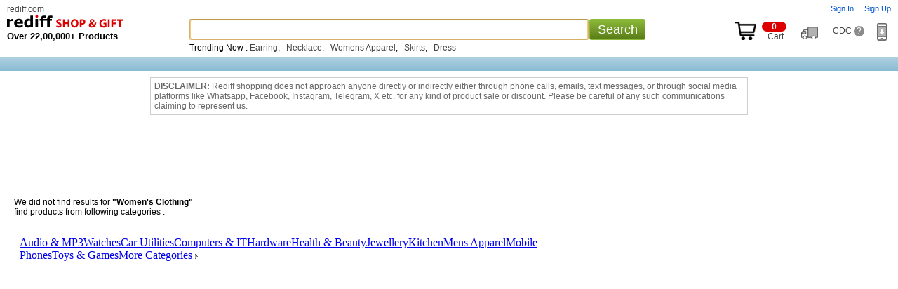

--- FILE ---
content_type: text/html
request_url: https://shopping.rediff.com/categories/women-s-clothing/cat-57/price-500-999/brand-Sai-Fashions
body_size: 25757
content:
<!doctype html>
<html>
<head>
<meta name="robots" content="noindex" />
<meta http-equiv="x-ua-compatible" content="IE=Edge" />
<title>Sai Fashions   for price 500-999Buy Women Clothing Online: Sarees, Anarkali Suits, Dress Material, Kurtis, Lingerie | Rediff Shopping</title>
<meta name="description" content="Buy Sai Fashions  for 500-999 Buy Women Clothing Online ✔  Best Price in India  ✔  Cash On Delivery  ✔  Find Sarees, Anarkali Suits, Dress Material, Kurtis, Lingerie & top and tunics. All at Lowest Prices">
<meta name="keywords" content="women clothing, sarees, anarkali suits, women dress material, kurtis">
<meta http-equiv="content-type" content="text/html; charset=UTF-8" >
<meta http-equiv="content-style-type" content="text/css">
<meta http-equiv="content-script-type" content="text/javascript">
<META NAME="ROBOTS" CONTENT="ALL" />

<link rel="canonical" href="//shopping.rediff.com/categories/women-s-clothing/cat-57/">
<link rel="alternate" media="only screen and (max-width: 640px)" href="//mshop.rediff.com/categories/women-s-clothing/cat-57/">
 
<script type="text/javascript">

var org_domain = "//shopping.rediff.com";
var action_pass = "";
var history_url = "";
var seofilerorderarrString = '';
if (parseInt(navigator.appVersion.charAt(0))>=4)
{
	var isIE=(navigator.appName.indexOf("Microsoft")!=-1)?true:false;
	var isMoz=(navigator.userAgent.indexOf("Firefox")!=-1)?true:false;
}
if (!isIE){
//document.write("<script language='javascript' type='text/javascript' src='//imshopping.rediff.com/shoprediff/js/history_management_v3.js'><\/sc" + "ript>");
}

</script>

<link rel="stylesheet" type="text/css" href="//imshopping.rediff.com/shoprediff/style_v7/shop_tile_min_20.css" />
<style type="text/css">.fashion_imgthumb{width:105px;height:80px;border:solid 1px #c7c7c7;overflow:hidden;margin:5px auto;text-align:center;}.dv_seocont{padding:15px;color:#58585F;font-weight:bold;}.dv_seocont p a{color:#73737b;line-height:1.5em;font-weight:normal;}.adzone45,.adzone43{margin:10px auto;text-align:center;}.adzone43{min-height:90px;}</style>
<!-- revive js code starts-->
<script>if(typeof(OA_zones) != 'undefined'){var OA_zoneids = '';for(var zonename in OA_zones){OA_zoneids += escape(zonename+'=' + OA_zones[zonename] + "|");}OA_zoneids += '&amp;nz=1';}else{var OA_zoneids = escape('43|45');}</script>

<script>
if (typeof(OA_source) == 'undefined') { OA_source = ''; }
var OA_p=location.protocol=='https:'?'https://newads.rediff.com/rediffadserver/www/delivery/spc.php':'http://newads.rediff.com/rediffadserver/www/delivery/spc.php';
var OA_r=Math.floor(Math.random()*99999999);
OA_output = new Array();

var OA_spc="<"+"script type='text/javascript' ";
OA_spc+="src='"+OA_p+"?zones="+OA_zoneids;
OA_spc+="&amp;source="+escape(OA_source)+"&amp;r="+OA_r;
OA_spc+="&amp;amp%3Btarget=_blank";
OA_spc+=(document.charset ? '&amp;charset='+document.charset : (document.characterSet ? '&amp;charset='+document.characterSet : ''));

if (window.location) OA_spc+="&amp;loc="+escape(window.location);
if (document.referrer) OA_spc+="&amp;referer="+escape(document.referrer);
OA_spc+="'><"+"/script>";
document.write(OA_spc);

function OA_show(name) {
	if (typeof(OA_output[name]) == 'undefined') {
		return;
	} else {
		document.write(OA_output[name]);
	}
}

function OA_showpop(name) {
	zones = window.OA_zones ? window.OA_zones : false;
	var zoneid = name;
	if (typeof(window.OA_zones) != 'undefined') {
		if (typeof(zones[name]) == 'undefined') {
			return;
		}
		zoneid = zones[name];
	}

	OA_p=location.protocol=='https:'?'https://newads.rediff.com/rediffadserver/www/delivery/apu.php':'http://newads.rediff.com/rediffadserver/www/delivery/apu.php';

	var OA_pop="<"+"script type='text/javascript' ";
	OA_pop+="src='"+OA_p+"?zoneid="+zoneid;
	OA_pop+="&amp;source="+escape(OA_source)+"&amp;r="+OA_r;
	OA_spc+="&amp;amp%3Btarget=_blank";
	if (window.location) OA_pop+="&amp;loc="+escape(window.location);
	if (document.referrer) OA_pop+="&amp;referer="+escape(document.referrer);
	OA_pop+="'><"+"/script>";

	document.write(OA_pop);
}
var OA_fo = '';
OA_fo += "<"+"script type=\'text/javascript\' src=\'//newads.rediff.com/rediffadserver/www/delivery/fl.js\'><"+"/script>\n";
document.write(OA_fo);
</script>
<!-- revive js code ends-->

<script>(window.BOOMR_mq=window.BOOMR_mq||[]).push(["addVar",{"rua.upush":"false","rua.cpush":"true","rua.upre":"false","rua.cpre":"false","rua.uprl":"false","rua.cprl":"false","rua.cprf":"false","rua.trans":"SJ-eed947dd-5148-419c-b6f7-f4476965ff3a","rua.cook":"false","rua.ims":"false","rua.ufprl":"false","rua.cfprl":"false","rua.isuxp":"false","rua.texp":"norulematch","rua.ceh":"false","rua.ueh":"false","rua.ieh.st":"0"}]);</script>
                              <script>!function(e){var n="https://s.go-mpulse.net/boomerang/";if("False"=="True")e.BOOMR_config=e.BOOMR_config||{},e.BOOMR_config.PageParams=e.BOOMR_config.PageParams||{},e.BOOMR_config.PageParams.pci=!0,n="https://s2.go-mpulse.net/boomerang/";if(window.BOOMR_API_key="3H7DM-DUBUY-RDQBT-UMPBE-VWJM9",function(){function e(){if(!o){var e=document.createElement("script");e.id="boomr-scr-as",e.src=window.BOOMR.url,e.async=!0,i.parentNode.appendChild(e),o=!0}}function t(e){o=!0;var n,t,a,r,d=document,O=window;if(window.BOOMR.snippetMethod=e?"if":"i",t=function(e,n){var t=d.createElement("script");t.id=n||"boomr-if-as",t.src=window.BOOMR.url,BOOMR_lstart=(new Date).getTime(),e=e||d.body,e.appendChild(t)},!window.addEventListener&&window.attachEvent&&navigator.userAgent.match(/MSIE [67]\./))return window.BOOMR.snippetMethod="s",void t(i.parentNode,"boomr-async");a=document.createElement("IFRAME"),a.src="about:blank",a.title="",a.role="presentation",a.loading="eager",r=(a.frameElement||a).style,r.width=0,r.height=0,r.border=0,r.display="none",i.parentNode.appendChild(a);try{O=a.contentWindow,d=O.document.open()}catch(_){n=document.domain,a.src="javascript:var d=document.open();d.domain='"+n+"';void(0);",O=a.contentWindow,d=O.document.open()}if(n)d._boomrl=function(){this.domain=n,t()},d.write("<bo"+"dy onload='document._boomrl();'>");else if(O._boomrl=function(){t()},O.addEventListener)O.addEventListener("load",O._boomrl,!1);else if(O.attachEvent)O.attachEvent("onload",O._boomrl);d.close()}function a(e){window.BOOMR_onload=e&&e.timeStamp||(new Date).getTime()}if(!window.BOOMR||!window.BOOMR.version&&!window.BOOMR.snippetExecuted){window.BOOMR=window.BOOMR||{},window.BOOMR.snippetStart=(new Date).getTime(),window.BOOMR.snippetExecuted=!0,window.BOOMR.snippetVersion=12,window.BOOMR.url=n+"3H7DM-DUBUY-RDQBT-UMPBE-VWJM9";var i=document.currentScript||document.getElementsByTagName("script")[0],o=!1,r=document.createElement("link");if(r.relList&&"function"==typeof r.relList.supports&&r.relList.supports("preload")&&"as"in r)window.BOOMR.snippetMethod="p",r.href=window.BOOMR.url,r.rel="preload",r.as="script",r.addEventListener("load",e),r.addEventListener("error",function(){t(!0)}),setTimeout(function(){if(!o)t(!0)},3e3),BOOMR_lstart=(new Date).getTime(),i.parentNode.appendChild(r);else t(!1);if(window.addEventListener)window.addEventListener("load",a,!1);else if(window.attachEvent)window.attachEvent("onload",a)}}(),"".length>0)if(e&&"performance"in e&&e.performance&&"function"==typeof e.performance.setResourceTimingBufferSize)e.performance.setResourceTimingBufferSize();!function(){if(BOOMR=e.BOOMR||{},BOOMR.plugins=BOOMR.plugins||{},!BOOMR.plugins.AK){var n="true"=="true"?1:0,t="",a="aoibqqtio665w2lqta3q-f-27ba15544-clientnsv4-s.akamaihd.net",i="false"=="true"?2:1,o={"ak.v":"39","ak.cp":"18386","ak.ai":parseInt("409712",10),"ak.ol":"0","ak.cr":10,"ak.ipv":4,"ak.proto":"h2","ak.rid":"2b3fe31","ak.r":35417,"ak.a2":n,"ak.m":"dsca","ak.n":"essl","ak.bpcip":"3.144.24.0","ak.cport":55098,"ak.gh":"104.119.189.237","ak.quicv":"","ak.tlsv":"tls1.3","ak.0rtt":"","ak.0rtt.ed":"","ak.csrc":"-","ak.acc":"","ak.t":"1768986679","ak.ak":"hOBiQwZUYzCg5VSAfCLimQ==l0RVljIiVq7Ex+98vGX/YnzqfK5/lpGvw6VAVmpW7EcsWk7UdBKZnS7G3XK/at+ApWL/2cSBx7neZLAXrkzvRVqiI19/bTXi7ypTiRdrbgMUpFxaifjghZX0M3uEIHOrU37OMCuYvprssGSCN8MvQYzZk+EGBDyYXwFBsoOG+tsGQciIYw4dj5qzd+NsggMBYsFlIF0mpk/C3d03/BSXcjlCdXQ0rGln4cwlYrKpsDuHHzgPdynoHnIXck3kacMYvnvLferATS5WFzyAQLMggWZUUj1PUithDJiL/DsCplMqfvuTgiCLGZk4p+X6mVjY4K7PxlbGI9A7Z6I1URt2IA2+0RlVqbe3OdanTpyDEQtipeZP6ihnR6a3Lo47u5bGLIgI/8ZKM4IGs/qyLI+AWgRFh4V1QXIMw7a8tGr3lEs=","ak.pv":"12","ak.dpoabenc":"","ak.tf":i};if(""!==t)o["ak.ruds"]=t;var r={i:!1,av:function(n){var t="http.initiator";if(n&&(!n[t]||"spa_hard"===n[t]))o["ak.feo"]=void 0!==e.aFeoApplied?1:0,BOOMR.addVar(o)},rv:function(){var e=["ak.bpcip","ak.cport","ak.cr","ak.csrc","ak.gh","ak.ipv","ak.m","ak.n","ak.ol","ak.proto","ak.quicv","ak.tlsv","ak.0rtt","ak.0rtt.ed","ak.r","ak.acc","ak.t","ak.tf"];BOOMR.removeVar(e)}};BOOMR.plugins.AK={akVars:o,akDNSPreFetchDomain:a,init:function(){if(!r.i){var e=BOOMR.subscribe;e("before_beacon",r.av,null,null),e("onbeacon",r.rv,null,null),r.i=!0}return this},is_complete:function(){return!0}}}}()}(window);</script></head>
<body>
<header class='page-header'>
<span class='nprogress-logo fade out'></span>
</header>
<!-- Begin comScore Tag -->

<script>
var _comscore = _comscore || [];
_comscore.push({ c1: "2", c2: "6035613" });
(function() {
var s = document.createElement("script"), el = document.getElementsByTagName("script")[0]; 
s.async = true;
s.src = "https://sb.scorecardresearch.com/cs/6035613/beacon.js";
el.parentNode.insertBefore(s, el);
})();
</script>
<noscript><img src="https://sb.scorecardresearch.com/p?c1=2&amp;c2=6035613&amp;cv=3.6.0&amp;cj=1" alt="comscore"></noscript>

<!-- End comScore Tag -->
<img src="about:blank"  id="metric_call" width="1" height="1"  class="hide">
<img src="about:blank"  id="metric_impression_call" width="1" height="1"  class="hide">
<iframe src="about:blank" name="metric_iframe_impression" id="metric_iframe_impression" width="1" height="1" frameborder="0" class="hide"></iframe>

<script>
var pageSrc  = '';
/* shop_Ruw starts */
//function rdCk(a){var b=document.cookie.split(";");var d=a+"=";for(var i=0;i<b.length;i++){var c=b[i];while(c.charAt(0)==" ")c=c.substring(1,c.length);if(c.indexOf(d)==0)return c.substring(d.length,c.length)}return null}function crtCk(n,v,x,p,d){var a=v==null||v==""?(new Date).getTime()*1E3+Math.round(Math.random()*1E3):escape(v);document.cookie=n+"="+a+(x?"; expires="+x:"")+"; path=/; domain=.rediff.com;"}function delCk(a){var b=new Date;b.setTime(b.getTime()+-1*24*60*60*1E3);crtCk(a,"",b)}function chkUVCk(){var a=rdCk("RuW");var b="Wed, 31-Dec-2031 23:59:59 GMT";if(a==null||a=="")crtCk("RuW",a,b)}chkUVCk();
/*  shop_Ruw ends  */



/* New loader code script start */
(function(l,k){"function"===typeof define&&define.amd?define(k):"object"===typeof exports?module.exports=k():l.NProgress=k()})(this,function(){function l(a,b,c){return a<b?b:a>c?c:a}function k(a,b,c){a="translate3d"===e.positionUsing?{transform:"translate3d("+100*(-1+a)+"%,0,0)"}:"translate"===e.positionUsing?{transform:"translate("+100*(-1+a)+"%,0)"}:{"margin-left":100*(-1+a)+"%"};a.transition="all "+b+"ms "+c;return a}function q(a,b){return 0<=("string"==typeof a?a:n(a)).indexOf(" "+b+" ")}function r(a,
b){var c=n(a),d=c+b;q(c,b)||(a.className=d.substring(1))}function t(a,b){var c=n(a);q(a,b)&&(c=c.replace(" "+b+" "," "),a.className=c.substring(1,c.length-1))}function n(a){return(" "+(a&&a.className||"")+" ").replace(/\s+/gi," ")}var d={version:"0.2.0"},e=d.settings={minimum:.08,easing:"linear",positionUsing:"",speed:300,trickle:!0,trickleSpeed:300,showSpinner:!1,barSelector:'[role="bar"]',spinnerSelector:'[role="spinner"]',parent:"body",template:'<div class="bar" role="bar"><div class="peg"></div></div><div class="spinner" role="spinner"><div class="spinner-icon"></div></div>'};
d.configure=function(a){var b;for(b in a){var c=a[b];void 0!==c&&a.hasOwnProperty(b)&&(e[b]=c)}return this};d.status=null;d.set=function(a){var b=d.isStarted();a=l(a,e.minimum,1);d.status=1===a?null:a;var c=d.render(!b),p=c.querySelector(e.barSelector),h=e.speed,v=e.easing;c.offsetWidth;w(function(b){""===e.positionUsing&&(e.positionUsing=d.getPositioningCSS());m(p,k(a,h,v));1===a?(m(c,{transition:"none",opacity:1}),c.offsetWidth,setTimeout(function(){m(c,{transition:"all "+h+"ms linear",opacity:0});
setTimeout(function(){d.remove();b()},h)},h)):setTimeout(b,h)});return this};d.isStarted=function(){return"number"===typeof d.status};d.start=function(){d.status||d.set(0);var a=function(){setTimeout(function(){d.status&&(d.trickle(),a())},e.trickleSpeed)};e.trickle&&a();return this};d.done=function(a){return a||d.status?d.inc(.3+.5*Math.random()).set(1):this};d.inc=function(a){var b=d.status;if(!b)return d.start();if(!(1<b))return"number"!==typeof a&&(a=0<=b&&.2>b?.1:.2<=b&&.5>b?.04:.5<=b&&.8>b?
.02:.8<=b&&.99>b?.005:0),b=l(b+a,0,.994),d.set(b)};d.trickle=function(){return d.inc()};(function(){var a=0,b=0;d.promise=function(c){if(!c||"resolved"===c.state())return this;0===b&&d.start();a++;b++;c.always(function(){b--;0===b?(a=0,d.done()):d.set((a-b)/a)});return this}})();d.render=function(a){if(d.isRendered())return document.getElementById("nprogress");r(document.documentElement,"nprogress-busy");var b=document.createElement("div");b.id="nprogress";b.innerHTML=e.template;var c=b.querySelector(e.barSelector),
p=a?"-100":100*(-1+(d.status||0));a=document.querySelector(e.parent);m(c,{transition:"all 0 linear",transform:"translate3d("+p+"%,0,0)"});e.showSpinner||(c=b.querySelector(e.spinnerSelector))&&c&&c.parentNode&&c.parentNode.removeChild(c);a!=document.body&&r(a,"nprogress-custom-parent");a.appendChild(b);return b};d.remove=function(){t(document.documentElement,"nprogress-busy");t(document.querySelector(e.parent),"nprogress-custom-parent");var a=document.getElementById("nprogress");a&&a&&a.parentNode&&
a.parentNode.removeChild(a)};d.isRendered=function(){return!!document.getElementById("nprogress")};d.getPositioningCSS=function(){var a=document.body.style,b="WebkitTransform"in a?"Webkit":"MozTransform"in a?"Moz":"msTransform"in a?"ms":"OTransform"in a?"O":"";return b+"Perspective"in a?"translate3d":b+"Transform"in a?"translate":"margin"};var w=function(){function a(){var c=b.shift();c&&c(a)}var b=[];return function(c){b.push(c);1==b.length&&a()}}(),m=function(){function a(a){return a.replace(/^-ms-/,
"ms-").replace(/-([\da-z])/gi,function(a,b){return b.toUpperCase()})}function b(b){b=a(b);var e;if(!(e=d[b])){e=b;a:{var u=document.body.style;if(!(b in u))for(var h=c.length,f=b.charAt(0).toUpperCase()+b.slice(1),g;h--;)if(g=c[h]+f,g in u){b=g;break a}}e=d[e]=b}return e}var c=["Webkit","O","Moz","ms"],d={};return function(a,d){var c=arguments;if(2==c.length)for(g in d){var e=d[g];if(void 0!==e&&d.hasOwnProperty(g)){var c=a,f=g,f=b(f);c.style[f]=e}}else{var g=a;f=c[1];c=c[2];f=b(f);g.style[f]=c}}}();
return d});
NProgress.start();
/* New loader code script end */


</script>
<iframe src="about:blank" name="metric_iframe" id="metric_iframe" width="1" height="1" frameborder="0" class="hide"></iframe>
<script language="JavaScript" type="text/javascript">

    var querystring    = "";
    var path    = "";
    var Rkey_data    = "";
    var referrer    = "";
    var Rkey    = Math.floor(Math.random() * 1000000);
    querystring    = window.location.search;
    path        = window.location.pathname;
    domain        = window.location.host;

    if (querystring == "")
        Rkey_data = "?rkey="+Rkey;
    else
        Rkey_data = "&rkey="+Rkey;

    if (!document.referrer)
    {
        referrer = "";
    }
    else
    {
        referrer = encodeURIComponent(document.referrer);
        Rkey_data += "&ref="+referrer;
    }
    document.getElementById('metric_iframe').src = '//shopmetric.rediff.com/'+domain+path+querystring+Rkey_data;
		function setBigImage(ob){if(ob.height < 205){ob.style.marginTop = (205 - ob.height) + 'px';}}
function setImagebottom(imgid)
{
	if(document.getElementById(imgid))
	{
		var tempimg = new Image();
		tempimg.src = document.getElementById(imgid).src;
		if(tempimg.height < 150)
		{
			document.getElementById(imgid).style.marginTop = (150 - parseInt(tempimg.height)) + 'px';
		}
	}
}
function newgetPosition(tblid,tblid1,x,y){var curleft=0;var curtop=0;var obj=document.getElementById(tblid);if(obj.offsetParent)while(obj.offsetParent){curleft+=obj.offsetLeft;obj=obj.offsetParent}else if(obj.x)curleft+=obj.x;document.getElementById(tblid1).style.left=parseInt(curleft+x)+"px";var obj1=document.getElementById(tblid);if(obj1.offsetParent)while(obj1.offsetParent){curtop+=obj1.offsetTop;obj1=obj1.offsetParent}else if(obj1.y)curtop+=obj1.y;document.getElementById(tblid1).style.top=parseInt(curtop+ y)+"px"};
function showDiv(dvnm){if(document.getElementById(dvnm)){document.getElementById(dvnm).style.display = "block";}}function hideDiv(dvnm){if(document.getElementById(dvnm)){document.getElementById(dvnm).style.display = "none";}}

</script>
<style>.track_atext{font-size:0;color:transparent;}.div_disclaim{display:block;clear:both;padding:5px;margin:110px auto -110px auto;max-width:840px;font-size:12px;color:#676767;border:solid 1px #cecece;background:#fff;text-align:left;}.addtocartbtnbig,.buynowbtnsmall,.addtocartbtnsrch,.trnd_buynow,.product_buynow,.addtocartbtn{display:none;}</style>
<!-- fixed header starts -->
<div class="topfixheader">
	<div class="topfixheader_topbar">
		<div class="homecell" id="n_slogo"><a href="http://rediff.com">rediff.com</a></div>
		
		<div id="topcart" class="toplinks">
			<span id="username"></span><span id="sigin_info"></span>
		</div>
		
		<i class="clear"></i>

		<div class="logocell">
			<div class="logomargin">						<a title="Rediff Shopping" href="//shopping.rediff.com/" urlAlt="logo">
			<img src="//imshopping.rediff.com/shoprediff/pix/blank.gif" border="0" title="Online Shopping Site in India" class="shsprite shoptoplogo" alt="Online Shopping Site in India" /> </a>
						</div>			<p class="f13 bold">Over 22,00,000+ Products</p>
		</div>
		<div class="srchbarcell">
			<div class="searchbar">
	<form method="get" action="//shopping.rediff.com/product/" name="frmSearch" onsubmit="return false;"><div id="div_srchcontainer" class="srchcontainer"><div class="srchinputback">&nbsp;</div><input type="text" autocomplete="off" id="srchword" name="srchword" class="homesrchbox srchword" onfinishinput="alert('You typed ' + input_field.val())" /><input type="text" autocomplete="off" id="srchwordbk" name="srchwordbk" class="homesrchbox srchwordbk" value="" onclick='chkfirstTime()' /><input type="hidden" name="src" id="snsSRC" value="web" /><input type="hidden" name="snsCustUrl" id="snsCustUrl" value="" /><input type="button" tabindex="4" onclick="searchText();return false;" value="Search" class="newsrchbtn" /><div id="sug1" class="sug" /></div><i id="snswait" class="snswait"></i></div></form>
	<span class="clear"></span>
	<script type="text/javascript">
	
	var pageSrc ='Y';
		if(window.location.href == org_domain+"/")
		{
			searchtextvalue = true;
			//window.location.href =org_domain +"#!";
		}
	
	</script>
	<i class="ht2"></i>
	<div id='relquries' class="relquries grey  hide" ></div>
    	<div  id='prodrelquries' class="relquries grey">
					
			Trending Now :			<a href='//realtime.rediff.com/news/Earring?src=home_cue1' XurlAlt='tracking'>Earring</a>, &nbsp;	
						<a href='//realtime.rediff.com/news/Necklace?src=home_cue2' XurlAlt='tracking'>Necklace</a>, &nbsp;	
						<a href='//realtime.rediff.com/news/Apparel?src=home_cue3' XurlAlt='tracking'>Womens Apparel</a>, &nbsp;	
						<a href='//realtime.rediff.com/news/Skirts?src=home_cue4' XurlAlt='tracking'>Skirts</a>, &nbsp;	
						<a href='//realtime.rediff.com/news/Dress?src=home_cue5' XurlAlt='tracking'>Dress</a>	
					      
				
	</div>	
	</div>		</div>
		<div class="rightcell">
		<div class="inblock"><a target="_parent" href="//commerce.rediff.com/commerce/v2/displaybag.jsp"><div><i class="shsprite top_cart_icon"></i><span class="cart_no"><i class="cartitem_no"><span id="cart_item"></span></i>&nbsp; Cart</span></div></a></div>&nbsp; &nbsp; <a id="order_status_link" href="http://track.rediff.com/click?url=___https://shopping.rediff.com/customer-care/order-list___&cmp=shop-other&lnk=shop-other&nsrv1=trdorder" title="Track Order"><span class="track_atext"><i class="shsprite track_ord_icon">Track order</i></span></a> &nbsp; &nbsp; <a target="_blank" href="//shopping.rediff.com/customer-care" title="Customer Delight Center">CDC <i class="qmark">?</i></a>&nbsp; &nbsp; &nbsp; <span id="dwn_app_link" class="invisible"><i class="shsprite dwn_appicon"></i></span></div>
		<i class="clear"></i>
	</div>
	<div class="d_wednesday" style="height:20px;"><div class="div_topcatnav" style="display:none;">
<div class="catnav_topborder"></div>
<a href="//shopping.rediff.com/categories/men-s-wear/cat-2/?sc_cid=fixcat_mens_lifestyle" urlAlt="tracking"><span id="topcat1" class="topcattabnormal overout">Men's Lifestyle</span></a>
<a href="//shopping.rediff.com/categories/women-s-clothing/cat-57/?sc_cid=fixcat_womensclothing" urlAlt="tracking"><span id="topcat2" class="topcattabnormal overout">Women's Lifestyle</span></a>
<a href="//shopping.rediff.com/categories/mobile-phones---accessories/cat-8248/?sc_cid=fixcat_mobile" urlAlt="tracking"><span id="topcat3" class="topcattabnormal overout">Mobiles</span></a>
<a href="//shopping.rediff.com/categories/electronics/cat-453/?sc_cid=fixcat_electronics" urlAlt="tracking"><span id="topcat4" class="topcattabnormal overout">Electronics</span></a>
<a href="//shopping.rediff.com/categories/watches/cat-9628/?sc_cid=fixcat_Watches" urlAlt="tracking"><span id="topcat5" class="topcattabnormal overout">Watches</span></a>
<a href="//shopping.rediff.com/categories/home-decor---furnishing/cat-615/?sc_cid=fixcat_home" urlAlt="tracking"><span id="topcat6" class="topcattabnormal overout">Home & Decor</span></a>
<a href="//shopping.rediff.com/categories/personal-care---beauty/cat-8551/?sc_cid=fixcat_personalcare_background_perfumes" urlAlt="tracking"><span id="topcat7" class="topcattabnormal overout">Personal Care</span></a>
<a href="//shopping.rediff.com/categories/health-and-fitness/cat-9969/?sc_cid=fixcat_health_fitness" urlAlt="tracking"><span id="topcat8" class="topcattabnormal overout">Health & Fitness</span></a>
<a href="//shopping.rediff.com/categories/?sc_cid=fixcat_browse" urlAlt="tracking" class="bold white f14">All Categories</a>
</div>
<div class="catnav_botborder"></div>
<span class="clear"></span>
<div id="div_subcatrgory"  class="div_hm_subcatrgory boxshadownavigation" onmouseout="hideDiv('div_subcatrgory');"  onmouseover="showDiv('div_subcatrgory');" ><a href="//shopping.rediff.com/categories/belts/cat-206/?sc_cid=fixcat_menslifestyle_belts">Belts</a><br /><a href="//shopping.rediff.com/categories/socks--men-s-/cat-220/?sc_cid=inhome_top|fixcat_menslifestyle_socks">Socks</a><br /><a href="//shopping.rediff.com/categories/men-s-footwear/cat-10972/?sc_cid=fixcat_menslifestyle_footwear">Footwear</a><br /><a href="//shopping.rediff.com/categories/men-s-formal-shirts/cat-8076/?sc_cid=fixcat_menslifestyle_formalshirts">Formal Shirts</a><br /><a href="//shopping.rediff.com/categories/jackets/cat-14669/?sc_cid=inhome_top|fixcat_menslifestyle_jackets">Jackets</a><br /><a href="//shopping.rediff.com/categories/mens20jeans/cat-8080/?sc_cid=fixcat_menslifestyle_jeans">Jeans</a><br /><a href="//shopping.rediff.com/categories/men-s-shorts/cat-8082/?sc_cid=fixcat_menslifestyle_shorts">Shorts</a><br /><a href="//shopping.rediff.com/categories/sunglasses--spectacles--mens--/cat-8548/?sc_cid=fixcat_menslifestyle_sunglasses">Sunglasses</a><br /><a href="//shopping.rediff.com/categories/men-s-t-shirts/cat-8079/?sc_cid=fixcat_menslifestyle_Tshirts">T Shirts</a><br /><a href="//shopping.rediff.com/categories/men-s-accessories/cat-204/?sc_cid=fixcat_menslifestyle_Mensaccessories">Mens Accessories</a><br /><a href="//shopping.rediff.com/categories/trousers-for-men/cat-8077/?sc_cid=fixcat_menslifestyle_trousers">Trousers</a><br /><a href="//shopping.rediff.com/categories/men-s-wallets/cat-221/?sc_cid=fixcat_menslifestyle_wallets">Wallets</a><br /><a href="//shopping.rediff.com/categories/men-s-wear/cat-2/?sc_cid=fixcat_mens_lifestyle">See More</a><br /><a href="//shopping.rediff.com/categories/men-s-wear/cat-2/brand-Solemio/?sc_cid=fixcat_mens_lifestyle_brand=Solemio">Solemio</a><br /><a href="//shopping.rediff.com/categories/men-s-wear/cat-2/brand-Lime/?sc_cid=fixcat_mens_lifestyle_brand=Lime">Lime</a><br /><a href="//shopping.rediff.com/product/fastrack/?sc_cid=fixcat_menslifestyle_brand_fastrack">Fastrack</a><br /><a href="//shopping.rediff.com/categories/footwear/cat-10971/brand-Action-Shoes/?sc_cid=fixcat_mens_lifestyle_brand_Action_Shoes">Action Shoes</a><br /><a href="//shopping.rediff.com/categories/men-s-wear/cat-2/brand-Macroman/?sc_cid=fixcat_menslifestyle_brand_macroman">Macroman</a><br /><a href="//shopping.rediff.com/product/Nike/?sc_cid=fixcat_menslifestyle_brand_nike">Nike</a><br /><a href="//shopping.rediff.com/product/puma/?sc_cid=fixcat_menslifestyle_brand_puma">Puma</a><br /><a href="//shopping.rediff.com/product/Reebok/?sc_cid=fixcat_menslifestyle_brand_reebok">Reebok</a><br /><a href="//shopping.rediff.com/categories/kurtis/cat-8096/?sc_cid=fixcat_womenslifestyle_kurtis">Kurtis</a><br /><a href="//shopping.rediff.com/categories/sarees/cat-8094/?sc_cid=fixcat_womenslifestyle_sarees">Sarees</a><br /><a href="//shopping.rediff.com/categories/dress-materials/cat-81/?sc_cid=fixcat_womenslifestyle_Designer_Materials">Dress Materials</a><br /><a href="//shopping.rediff.com/categories/chaniya--ghagra-cholis/cat-8099/?sc_cid=fixcat_womenslifestyle_Ghagra_Cholis">Chaniya, Ghagra Cholis</a><br /><a href="//shopping.rediff.com/categories/eyewear/cat-8549/?sc_cid=fixcat_womenslifestyle_eyewear">Eyewear</a><br /><a href="//shopping.rediff.com/categories/handbags/cat-255/?sc_cid=fixcat_womenslifestyle_handbags">Handbags</a><br /><a href="//shopping.rediff.com/categories/fashion--imitation-jewellery/cat-8730/?sc_cid=fixcat_womenslifestyle_fashion_jewellery">Fashion Jewellery</a><br /><a href="//shopping.rediff.com/categories/gold-jewellery/cat-10725/format-0/?sc_cid=fixcat_womenslifestyle_Gold_Jewellery">Gold Jewellery</a><br /><a href="//shopping.rediff.com/categories/diamond-jewellery/cat-10723/?sc_cid=fixcat_womenslifestyle_Diamond_jewellery">Diamond Jewellery</a><br /><a href="//shopping.rediff.com/product/sports_shoe/cat-11915/catq-1/?sc_cid=fixcat_womenslifestyle_Sports_Shoe">Sports Shoe</a><br /><a href="//shopping.rediff.com/categories/casual-shoes/cat-10971/format-0/?sc_cid=fixcat_womenslifestyle_casual_shoes">Casual Shoes</a><br /><a href="//shopping.rediff.com/categories/wallets--purses/cat-254/?sc_cid=fixcat_womenslifestyle_Wallets_&_Purses">Wallets & Purses</a><br /><a href="//shopping.rediff.com/categories/women-s-clothing/cat-57/?sc_cid=fixcat_womensclothing">See More</a><br /><a href="//shopping.rediff.com/categories/women-s-clothing/cat-57/brand-Jagdamba/format-0/?sc_cid=fixcat_womenslifestyle_brand_Jagdamba#!Jagdamba">Jagdamba</a><br /><a href="//shopping.rediff.com/categories/women-s-clothing/cat-57/brand-Sudarshan-Silks//format-0/?sc_cid=fixcat_womenslifestyle_brand_sudarshan_Silks">Sudarshan Silks</a><br /><a href="//shopping.rediff.com/categories/women-s-clothing/cat-57/format-0/brand-Triveni/sort-1/?sc_cid=fixcat_womenslifestyle_brand_Triveni_Ethnics">Triveni Ethnics</a><br /><a href="//shopping.rediff.com/categories/women-s-clothing/cat-57/brand-Naisha/format-0/?sc_cid=fixcat_womenslifestyle_brand_Naisha#!Naisha">Naisha</a><br /><a href="//shopping.rediff.com/categories/women-s-clothing/cat-57/brand-Exotique/format-0/?sc_cid=fixcat_womenslifestyle_brand_Exotique#!Exotique">Exotique</a><br /><a href="//shopping.rediff.com/categories/women-s-accessories/cat-246/brand-Butterflies/format-0/?sc_cid=fixcat_womenslifestyle_brand_Butterflies">Butterflies</a><br /><a href="//shopping.rediff.com/categories/battery/cat-15209/?sc_cid=fixcat_Mobiles_batteries">Batteries</a><br /><a href="//shopping.rediff.com/categories/bluetooth/cat-8278/?sc_cid=fixcat_Mobiles_bluetooth%20headsets">Bluetooth Headsets</a><br /><a href="//shopping.rediff.com/categories/bluetooth-speakers/cat-8279/?sc_cid=fixcat_Mobiles_bluetooth%20speaker">Bluetooth Speakers</a><br /><a href="//shopping.rediff.com/categories/carry-cases-and-pouches-for-mobile/cat-15089/?sc_cid=fixcat_Mobiles_carry%20cases%20&%20pouches">Carry Cases & Pouches</a><br /><a href="//shopping.rediff.com/categories/mobile-handsfree/cat-8285/?sc_cid=fixcat_Mobiles_earphones">Earphones</a><br /><a href="//shopping.rediff.com/categories/power-banks/cat-10228/?sc_cid=fixcat_Mobiles_powerbanks">Power Banks</a><br /><a href="//shopping.rediff.com/categories/chargers-for-mobile/cat-15168/?sc_cid=fixcat_Mobiles_mobile%20chargers">Mobile Chargers</a><br /><a href="//shopping.rediff.com/categories/mobile-phones/cat-11068/?sc_cid=fixcat_Mobiles_mobile%20handsets">Mobile Handsets</a><br /><a href="//shopping.rediff.com/categories/screen-protector/cat-8286/?sc_cid=fixcat_Mobiles_screen%20guards">Screen Guards</a><br /><a href="//shopping.rediff.com/categories/tablets---e-book-readers/cat-15288/?sc_cid=fixcat_Mobiles_tablets">Tablets</a><br /><a href="//shopping.rediff.com/categories/tablet-accessories/cat-11269/?sc_cid=fixcat_Mobiles_tabletaccs">Tablet Accessories</a><br /><a href="//shopping.rediff.com/categories/mobile-phones---accessories/cat-8248/?sc_cid=fixcat_mobile">See More</a><br /><a href="//shopping.rediff.com/categories/mobile-phones/cat-11068/brand-Apple/?sc_cid=fixcat_Mobiles_brand_apple">Apple</a><br /><a href="//shopping.rediff.com/categories/mobile-phones--tablets/cat-8248/brand-Panasonic/?sc_cid=fixcat_mobie_phone_brand_Panasonic">Panasonic</a><br /><a href="//shopping.rediff.com/categories/mobile-phones/cat-11068/brand-Lg/?sc_cid=fixcat_Mobiles_brand_LG">LG</a><br /><a href="//shopping.rediff.com/categories/mobile-phones/cat-11068/brand-Micromax/?sc_cid=fixcat_Mobiles_brand_micromax">Micromax</a><br /><a href="//shopping.rediff.com/categories/mobile-phones/cat-11068/brand-Motorola/?sc_cid=fixcat_Mobiles_brand_motorola">Motorola</a><br /><a href="//shopping.rediff.com/categories/mobile-phones/cat-11068/brand-Intex/?sc_cid=fixcat_Mobiles_brand_Intex">Intex</a><br /><a href="//shopping.rediff.com/categories/mobile-phones/cat-11068/brand-Samsung/?sc_cid=fixcat_Mobiles_brand_samsung">Samsung</a><br /><a href="//shopping.rediff.com/product/SkullCandy/?sc_cid=fixcat_Mobiles_brand_skullcandy">Skullcandy</a><br /><a href="//shopping.rediff.com/categories/mobile-phones/cat-11068/brand-Sony,Sony-Ericsson/?sc_cid=browse&brand=Sony%20Ericsson/?sc_cid=fixcat_Mobiles_brand_sony">Sony</a><br /><a href="//shopping.rediff.com/categories/security--surveillance-equipment/cat-7856/?sc_cid=Rediff-security">Security, Surveillance Equipment</a><br /><a href="//shopping.rediff.com/categories/audio/cat-7886/?sc_cid=Rediff-audio">Audio</a><br /><a href="//shopping.rediff.com/categories/home-theater-systems/cat-7885/?sc_cid=Rediff-home-theater">Home Theater Systems</a><br /><a href="//shopping.rediff.com/categories/tv---video-accessories/cat-454/?sc_cid=Rediff-tv-video-accessories">TV & Video Accessories</a><br /><a href="//shopping.rediff.com/categories/gaming-consoles-etc-/cat-7860/?sc_cid=Rediff-gaming-consoles">Gaming Consoles</a><br /><a href="//shopping.rediff.com/categories/electronic-accessories/cat-7850/?sc_cid=Rediff-electronic-accessories">Electronic Accessories</a><br /><a href="//shopping.rediff.com/categories/mp3-players---ipods/cat-7887/?sc_cid=Rediff-mp3-players">MP3 Players & iPods</a><br /><a href="//shopping.rediff.com/categories/electronics/cat-453/?sc_cid=fixcat_electronics">See More</a><br /><a href="//shopping.rediff.com/categories/electronics/cat-453/brand-Sony/?sc_cid=fixcat_sony">Sony</a><br /><a href="//shop.rediff.com/categories/electronics/cat-453/brand-Panasonic/?sc_cid=fixcat_Panasonic">Panasonic</a><br /><a href="//shop.rediff.com/categories/electronics/cat-453/brand-Bajaj/?sc_cid=fixcat_Bajaj">Bajaj</a><br /><a href="//shopping.rediff.com/categories/electronics/cat-453/brand-Microsoft/?sc_cid=fixcat_menslifestyle_brand_Microsoft">Microsoft</a><br /><a href="//shopping.rediff.com/categories/men-s-watches/cat-9629/?sc_cid=fixcat_Watches_menswatches">Watches for Men</a><br /><a href="//shopping.rediff.com/categories/women-s-watches/cat-9630/?sc_cid=fixcat_Watches_WatchesforWomen">Watches for Women</a><br /><a href="//shopping.rediff.com/categories/kids-watches/cat-9631/?sc_cid=fixcat_Watches_WatchesforKids">Watches for Kids</a><br /><a href="//shopping.rediff.com/product/couple-watches/cat-12348/?sc_cid=fixcat_watches_Couple_watch">Couple watch</a><br /><a href="//shopping.rediff.com/categories/smart-watches/cat-13848/?sc_cid=fixcat_Watches_Smart_Watch">Smart Watch</a><br /><a href="//shopping.rediff.com/categories/watches/cat-9628/?sc_cid=fixcat_Watches">See More</a><br /><a href="//shopping.rediff.com/product/fastrack-watches/?sc_cid=fixcat_watches_brand_fastrack">Fastrack</a><br /><a href="//shopping.rediff.com/product/titan-watches/?sc_cid=fixcat_watches_brand_titan">Titan</a><br /><a href="//shopping.rediff.com/product/diesel-watch/?sc_cid=fixcat_watches_brand_diesel">Diesel</a><br /><a href="//shopping.rediff.com/product/sonata-watches/?sc_cid=fixcat_watches_brand_diesel">Sonata</a><br /><a href="//shopping.rediff.com/product/casio-watches/?sc_cid=fixcat_watches_brand_casio">Casio</a><br /><a href="//shopping.rediff.com/product/Q&Q-watches/?sc_cid=fixcat_watches_brand_q&q">Q&Q</a><br /><a href="//shopping.rediff.com/product/Killer-watches/?sc_cid=fixcat_watches_brand_killer">Killer</a><br /><a href="//shopping.rediff.com/product/Maxima-watches/?sc_cid=fixcat_watches_brand_maxima">Maxima</a><br /><a href="//shopping.rediff.com/product/Kenneth-Cole-watches/?sc_cid=fixcat_watches_brand_kenneth_cole">Kenneth Cole</a><br /><a href="//shopping.rediff.com/product/Fossil-watches/?sc_cid=fixcat_watches_brand_fossil">Fossil</a><br /><a href="//shopping.rediff.com/categories/led-bulbs/cat-13586/?sc_cid=inhome_top|fixcat_Led-Bulbs">LED lights</a><br /><a href="//shopping.rediff.com/categories/shoe-racks/cat-13833/?sc_cid=inhome_top|fixcat_racks">Racks</a><br /><a href="//shopping.rediff.com/categories/bed-sheets/cat-704/?sc_cid=fixcat_Home_and_decor_bedsheets">Bed Sheets</a><br /><a href="//shopping.rediff.com/categories/bathroom-essentials/cat-9588/?sc_cid=fixcat_Home_and_decor_bathroom">Bathroom Accessories</a><br /><a href="//shopping.rediff.com/categories/hardware--tools/cat-750/?sc_cid=fixcat_Home_and_decor_tools">Hardware & Tools</a><br /><a href="//shopping.rediff.com/categories/bar-essentials/cat-625/?sc_cid=fixcat_Home_and_decor_baraccessories">Bar Accessories</a><br /><a href="//shopping.rediff.com/categories/wall-stickers---decals/cat-13568/?sc_cid=inhome_top|fixcat_wall-stickers-decals">Wall Decals</a><br /><a href="//shopping.rediff.com/categories/clocks/cat-731/?sc_cid=fixcat_Home_and_decor_clocks">Wall and Table Clocks</a><br /><a href="//shopping.rediff.com/categories/home-decor---furnishing/cat-615/?sc_cid=fixcat_home">See More</a><br /><a href="//shopping.rediff.com/categories/home-decor---furnishing/cat-615/brand-Jagdamba/?sc_cid=fixcat_menslifestyle_brand_Jagdamba">Jagdamba</a><br /><a href="//shopping.rediff.com/categories/home-decor---furnishing/cat-615/brand-Onlineshoppee/?sc_cid=fixcat_menslifestyle_brand_Onlineshoppee">Onlineshoppee</a><br /><a href="//shopping.rediff.com/product/Mood-of-Wood/?sc_cid=fixcat_homedecor_brand_moodofwood">Mood of Wood</a><br /><a href="//shopping.rediff.com/categories/trimmers/cat-10003/?sc_cid=fixcat_personalcare_accessories">Trimmers</a><br /><a href="//shopping.rediff.com/categories/perfumes/cat-8563/?sc_cid=fixcat_personalcare_perfumes">Perfumes </a><br /><a href="//shopping.rediff.com/categories/deodorants/cat-8564/?sc_cid=fixcat_personalcare_deodorants">Deodorants</a><br /><a href="//shopping.rediff.com/categories/nail-care/cat-10010/sort-1/?sc_cid=fixcat_personalcare_nailcare">Nail Care</a><br /><a href="//shopping.rediff.com/categories/skin-care/cat-8560/?sc_cid=fixcat_personalcare_skincare">Skin Care</a><br /><a href="//shopping.rediff.com/categories/body-shapers/cat-12588/sort-1/?sc_cid=fixcat_personalcare_bodyshapers">Body Shapers</a><br /><a href="//shopping.rediff.com/categories/cosmetics/cat-8559/?sc_cid=fixcat_personalcare_cosmetics ">Cosmetics </a><br /><a href="//shopping.rediff.com/categories/hair-curlers--clippers--stylers/cat-8581/?sc_cid=fixcat_personalcare_hair_stylers">Hair Stylers</a><br /><a href="//shopping.rediff.com/categories/hair-removers-products/cat-8567/?sc_cid=fixcat_personalcare_hair_removers">Hair Removers</a><br /><a href="//shopping.rediff.com/categories/personal-care---beauty/cat-8551/?sc_cid=fixcat_personalcare_background_perfumes">See More</a><br /><a href="//shopping.rediff.com/categories/personal-care---beauty/cat-8551/brand-Nike/?sc_cid=fixcat_PersonalCare_brand_Nike">Nike</a><br /><a href="//shopping.rediff.com/categories/personal-care---beauty/cat-8551/brand-Nova/?sc_cid=fixcat_personalcare_brand_Nova">Nova</a><br /><a href="//shopping.rediff.com/categories/personal-care---beauty/cat-8551/brand-Globus/?sc_cid=fixcat_personalcare_brand_Globus">Globus</a><br /><a href="//shopping.rediff.com/categories/personal-care---beauty/cat-8551/brand-Davidoff/?sc_cid=fixcat_PersonalCare_brand_Davidoff">Davidoff</a><br /><a href="//shopping.rediff.com/categories/personal-care---beauty/cat-8551/brand-Vi-John/?sc_cid=fixcat_personalcare_brand_Vi_John">Vi John</a><br /><a href="//shopping.rediff.com/categories/personal-care---beauty/cat-8551/brand-Khadi/?sc_cid=fixcat_PersonalCare_brand_Khadi">Khadi </a><br /><a href="//shopping.rediff.com/categories/Nutrition/cat-9988/?sc_cid=fixcat_Health_and_Fitness_Nutrition">Nutrition</a><br /><a href="//shopping.rediff.com/categories/health-and-fitness-fitness-accessories/cat-9971/?sc_cid=fixcat_Health_and_Fitness_fitness_accessories">Fitness Accessories</a><br /><a href="//shopping.rediff.com/categories/health-and-fitness-massagers/cat-9970/?sc_cid=fixcat_Health_and_Fitness_massagers">Massagers</a><br /><a href="//shopping.rediff.com/categories/gym-equipment--misc-/cat-11130/?sc_cid=fixcat_Health_and_Fitness_home_gym">Home Gym & Treadmills</a><br /><a href="//shopping.rediff.com/categories/health-care-appliances/cat-9972/?sc_cid=fixcat_Health_and_Fitness_health_care_appliances">Health Care Appliances</a><br /><a href="//shopping.rediff.com/categories/weighing-machines/cat-11868/?sc_cid=fixcat_Health_and_Fitness_weighing_machines">Weighing Machines</a><br /><a href="//shopping.rediff.com/categories/pain-relieving-creams/cat-11890/?sc_cid=fixcat_Health_and_Fitness_creams">Pain Relieving Creams</a><br /><a href="//shopping.rediff.com/categories/exercise-bikes/cat-9998/?sc_cid=fixcat_Health_and_Fitness_exercise_bikes">Exercise Bikes</a><br /><a href="//shopping.rediff.com/categories/fitness-accessories--misc-/cat-11129/?sc_cid=fixcat_Health_and_Fitness_fitness_equipment">Fitness Equipment</a><br /><a href="//shopping.rediff.com/categories/health---fitness--misc-/cat-11128/?sc_cid=fixcat_Health_and_Fitness_health_ortho">Orthopedic Support</a><br /><a href="//shopping.rediff.com/categories/health-and-fitness/cat-9969/?sc_cid=fixcat_health_fitness">See More</a><br /><a href="//shopping.rediff.com/categories/health---fitness/cat-9969/brand-Dr-Morpen/?sc_cid=fixcat_Health_and_Fitness_brand_Dr.Morepen#!Dr%20Morepen">Dr. Morepen</a><br /><a href="//shopping.rediff.com/categories/health---fitness/cat-9969/brand-Omron/?sc_cid=fixcat_Health_and_Fitness_brand_omron">Omron</a><br /><a href="//shopping.rediff.com/categories/health---fitness/cat-9969/brand-Himalaya/?sc_cid=fixcat_Health_and_Fitness_brand_Himalaya">Himalaya</a><br /><a href="//shopping.rediff.com/categories/health---fitness/cat-9969/brand-Accu-chek/?sc_cid=fixcat_Health_and_Fitness_brand_AccuCheck">Accu Check</a><br /><a href="//shopping.rediff.com/categories/health---fitness/cat-9969/brand-revoflex/?sc_cid=fixcat_Health_and_Fitness_brand_Revoflex_Xtreme|fixcat_browse#!revoflex xtreme">Revoflex Xtreme</a><br /><a href="//shopping.rediff.com/categories/health---fitness/cat-9969/brand-Inlife/?sc_cid=fixcat_Health_and_Fitness_brand_Inlife#!inlife">Inlife</a><br /><a href="//shopping.rediff.com/categories/health---fitness/cat-9969/brand-Zenith/?sc_cid=fixcat_Health_and_Fitness_brand_Zenith#zenith">Zenith</a><br /></div></div>	<div id="top_cart_info" class="top_cart_info"></div>
</div>
<!-- fixed header ends -->
<input type="hidden" name="referer_src" id="referer_src" value="" />
<div class="div_disclaim"><b>DISCLAIMER:</b> Rediff shopping does not approach anyone directly or indirectly either through phone calls, emails, text messages, or through social media platforms like Whatsapp, Facebook, Instagram, Telegram, X etc. for any kind of product sale or discount. Please be careful of any such communications claiming to represent us.</div>
<script language="javascript" type="text/javascript" >
<!--
var endyear 	= "2026";
var  cdn_domain = "http://www.rediff.com";
var  org_domain = "//shopping.rediff.com";
var per_page_cat = "10";
var imshopping_domain = "//imshopping.rediff.com";
per_page_cat = parseInt(per_page_cat);
 
var  world_org_domain = "http://mypage.rediff.com";
var  books_domain = "http://books.rediff.com";
var  p_type = "categories";
var  display_scroll = "Y";
var  imgpath	= "//imshopping.rediff.com/shoprediff/pix";
var OAS_sitepage = "" ;
var OAS_listpos = "" ;
var Rlo="";
var uid = "" ;
var Rl = "";
var loyolti_logo = "";
var glb_segmentid = "";
var glb_newdesign = 0;

var ck=document.cookie;
function getcookie(n)
{
	var ar=n+"=";var al=ar.length;var cl=ck.length;var i=0;
	while(i<cl)
	{
		j=i+al;

		if(ck.substring(i,j)==ar)
		{
			e=ck.indexOf(";",j);
			if(e==-1){e=ck.length;}
			return unescape(ck.substring(j,e));
		}
		i=ck.indexOf(" ",i)+1;
		if(i==0){break;}
	}
	return "";
}

var Rm = "";	
var Rsc = ""
var item=0;
var bkitem=0;
var crt_count = "";
Rlo	=	getcookie("Rlo");	
Rlo =	unescape(Rlo).replace(/\+/g," ");
Rlo =	Rlo.replace("@rediffmail.com","");
Rlo =   Rlo.replace(/[^\w\d\s\-\_]/ig,'');

Rm	=	getcookie("Rm");
Rl	=	getcookie("Rl");	
Rl =    Rl.replace(/[^\w\d\s\-\_@\.]/ig,'');

Rsc	=	getcookie("Rsc");
crt_count	= getcookie("cart_count");


if(crt_count != "" && crt_count != null)
{
	crt_count = eval('(' + crt_count + ')');
	var shc_total = 0;var shc_active = 0;var bkc_total = 0;var bkc_active = 0;
	if(crt_count.NSR.S)
	{
		if(crt_count.NSR.S[0]){shc_total = parseInt(crt_count.NSR.S[0]);}
		if(crt_count.NSR.S[1]){shc_active = parseInt(crt_count.NSR.S[1]);}
		if(crt_count.NSR.S[1]){
			item = escape(crt_count.NSR.S[1]);
			if(isNaN(item)==true){item =0;}else{  item	=	escape(crt_count.NSR.S[1]);}
		}
	}
	if(crt_count.NSR.B)
	{
		if(crt_count.NSR.B[0]){bkc_total = parseInt(crt_count.NSR.B[0]);}
		if(crt_count.NSR.B[1]){bkc_active = parseInt(crt_count.NSR.B[1]);}
		if(crt_count.NSR.B[1])
		{
			bkitem = escape(crt_count.NSR.B[1]);
			if(isNaN(bkitem)==true){bkitem =0;}else{ bkitem	=	escape(crt_count.NSR.B[1]);}
			item = parseInt(item) + parseInt(bkitem);
		}
	}
}
else
{
	item	=	getcookie("no_of_items");
	if(isNaN(item)==true)
	{
		item =0;
	}
	else
	{  item	=	getcookie("no_of_items");
	}
}
if(document.getElementById('cart_item'))
{
	if(item == '' )
	{
		document.getElementById('cart_item').innerHTML = "0";
	}
	else
	{
		document.getElementById('cart_item').innerHTML = item ;
	}
}


if ((Rlo != "" || Rl!="") && Rm != "")
{
	if(Rlo != "" )
	{
		if(loyolti_logo == '')
		{
			document.getElementById('username').innerHTML	= "Hi <a href='"+world_org_domain+"/profile/myprofile' class='proper' title='View your MyPage' >"+Rlo+"</a>&nbsp; | &nbsp;";
		}
		else
		{
			document.getElementById('username').innerHTML	= "Hi "+Rlo+"&nbsp; | &nbsp;";
		}
	}
	else
	{
		Rl = Rl.substring(0,Rl.lastIndexOf('@'));
		if(loyolti_logo == '')
		{
			document.getElementById('username').innerHTML	= "Hi <a href='"+world_org_domain+"/profile/myprofile' class='proper' title='View your MyPage' >"+Rl+"</a>&nbsp; | &nbsp;";
		}
		else
		{
			document.getElementById('username').innerHTML	= "Hi "+Rl+"&nbsp; | &nbsp;";
		}
	}
}
else
{
	if(document.getElementById('sigin_info')){document.getElementById('sigin_info').innerHTML = "<a href='/login'>Sign In</a>&nbsp; | &nbsp;<a href='http://register.rediff.com/register/register.php?FormName=user_details'>Sign Up</a>" ;}
}

if ((Rlo != "" || Rl!="") && Rm != "" && (document.getElementById('sigin_info')))
{
	if(glb_segmentid == '1420')
	{
		document.getElementById('sigin_info').innerHTML = "<a href='http://mypage.rediff.com/signout/airtel' title='Sign out'>Sign Out</a>";		
	}
	else
	{
		document.getElementById('sigin_info').innerHTML = "<a href='"+org_domain+"/signout' title='Sign out'>Sign Out</a>";				
	}
}
//-->
</script>

	


<span class="clear"></span>

<div id="div_corpo_gift" class="box_corpo_gift"></div>
<div id="trans_new" class="trans_new"></div><div id="div_become_seller" class="box_bseller"></div>
<div id="div_box_assure" class="box_assure_copy"></div>
<div id="div_newsubcribtion" class="div_newsubcribtion hide">
<div class="floatR emailclose curhand" onclick="hideDiv('trans_new');hideDiv('div_newsubcribtion');">X</div>
<div class="ht20"></div>
<div class="grey1 bold"> <span class="shopsprite sm_mailicon"></span> Get our daily deals email</div>
<hr class="hrline grey1" size="1" noshade />
<div class="ht15"></div>
<div id="frmdata">
<form name="frm_subscribe_offer_top" action="" method="POST" class="gf_promo_form">
<input type="text" name="email" value="Enter your email address" class="gf_promo_txtbox" onkeypress="if(event.keyCode==13)return subscribenew(this.form);" onfocus="showDefValue(this);sub_clickTacking('email');" onblur="showDefValue(this);" autocomplete="off" /><input type="button" class="subscibebtnnew bold" value="Submit" class="gf_promo_btn" onclick='return subscribenew(this.form);' />
</form>
</div>
</div><div class="wrapper">
	<div class="adzone43"><center><script type='text/javascript'><!--// <![CDATA[
	OA_show(43);
	// ]]> --></script><noscript><a target='_blank' href='http://newads.rediff.com/rediffadserver/www/delivery/ck.php?n=bd445d6'><img border='0' alt='advt' src='//newads.rediff.com/rediffadserver/www/delivery/avw.php?zoneid=43&amp;n=bd445d6' /></a></noscript></center></div>
		<span class="clear"></span>
		<div  class="boxcontainer">
		<span class="clear"></span>
		<div id="myDataDiv" class="wd100 hide "></div>
		<div id="currentHash" class="wd100 hide "></div>
			<div id="home_page"  class='wd100'>
			
			<div id="div_toppromo_ad" style="clear:both;font-size:1px;overflow:hidden;padding:1px 0;text-align:center;"></div>			<script type="text/javascript">
			
			function enc(a,url)
				{
						if(str1!=undefined) {
								url += "?sc_cid="+str1;
						}
						if(str1==undefined && !(domnNOTred.search("rediff") > 0)) {
								url += "?sc_cid="+domnNOTred +"|browse";
						}
						a.href=url;
					   
						return true;
				}

			if (window.location.href == action_pass)
			{
				searchtextvalue = true;
			}
			

			</script>	
	
						
			 <div id="fullbody">
  <div Xclass="container">
 
		<div class='bgwhite padL10'>
	<div class="noresult_cat ">We did not find results for <span class="bold">"Women's Clothing"</span></div>
	find products from following categories :<span class="ht20"></span>
	<iframe width="800px;" scrolling="no" height="350px" frameborder="0" src="//imshopping.rediff.com/shoprediff/js/popular_search_new.html?cc" target="_top"></iframe>
	</div>
		   <div class="catFooterDesc">
          <div class="carFooterInner">
										
											
		  </div>
        </div>
  </div>
</div>

<div id="top_search_content">
	<i class="ht20"></i>
	<div class="catHeadtitle grey2">Top Searches</div>
	<div id="topsrch">
		<div class="catFilterWrapper"><div><span class="catTitleWidht"><hr class="hrline-left" size="1" noshade /></span><a urlAlt="tracking" href=" //shopping.rediff.com/product/anarkali-suits/cat-57/catq-1?sc_cid=anarkali-suits_catq" class="f14">anarkali suits</a><br><span class="catTitleWidht"><hr class="hrline-left" size="1" noshade /></span><a urlAlt="tracking" href=" //shopping.rediff.com/product/cotton-sarees/cat-57/catq-1?sc_cid=cotton-sarees_catq" class="f14">cotton sarees</a><br><span class="catTitleWidht"><hr class="hrline-left" size="1" noshade /></span><a urlAlt="tracking" href=" //shopping.rediff.com/product/designer-sarees/cat-57/catq-1?sc_cid=designer-sarees_catq" class="f14">designer sarees</a><br><span class="catTitleWidht"><hr class="hrline-left" size="1" noshade /></span><a urlAlt="tracking" href=" //shopping.rediff.com/product/bhagalpuri-silk-saree/cat-57/catq-1?sc_cid=bhagalpuri-silk-saree_catq" class="f14">bhagalpuri silk saree</a><br><span class="catTitleWidht"><hr class="hrline-left" size="1" noshade /></span><a urlAlt="tracking" href=" //shopping.rediff.com/product/silk-sarees/cat-57/catq-1?sc_cid=silk-sarees_catq" class="f14">silk sarees</a><br></div></div>
		<div class="sortMargin"><div class="catTitleWidht"><hr class="hrline-left" size="1" noshade /></div><a class="f11" href="javascript:hideDiv('topsrch');showDiv('topsrch1');"><img onclick="hideDiv('topsrch');showDiv('topsrch1');" title="show" class="plusicon" src="//imshopping.rediff.com/shoprediff/pix/blank.gif" alt="more"> Show more</a></div>
	</div>
	<div id="topsrch1" class="hide">
		<div class="catFilterWrapper"><div><span class="catTitleWidht"><hr class="hrline-left" size="1" noshade /></span><a urlAlt="tracking" href="//shopping.rediff.com/product/anarkali-suits/cat-57/catq-1?sc_cid=anarkali-suits_catq" class="f14">anarkali suits</a><br><span class="catTitleWidht"><hr class="hrline-left" size="1" noshade /></span><a urlAlt="tracking" href="//shopping.rediff.com/product/cotton-sarees/cat-57/catq-1?sc_cid=cotton-sarees_catq" class="f14">cotton sarees</a><br><span class="catTitleWidht"><hr class="hrline-left" size="1" noshade /></span><a urlAlt="tracking" href="//shopping.rediff.com/product/designer-sarees/cat-57/catq-1?sc_cid=designer-sarees_catq" class="f14">designer sarees</a><br><span class="catTitleWidht"><hr class="hrline-left" size="1" noshade /></span><a urlAlt="tracking" href="//shopping.rediff.com/product/bhagalpuri-silk-saree/cat-57/catq-1?sc_cid=bhagalpuri-silk-saree_catq" class="f14">bhagalpuri silk saree</a><br><span class="catTitleWidht"><hr class="hrline-left" size="1" noshade /></span><a urlAlt="tracking" href="//shopping.rediff.com/product/silk-sarees/cat-57/catq-1?sc_cid=silk-sarees_catq" class="f14">silk sarees</a><br><span class="catTitleWidht"><hr class="hrline-left" size="1" noshade /></span><a urlAlt="tracking" href="//shopping.rediff.com/product/cotton-dress-materials/cat-57/catq-1?sc_cid=cotton-dress-materials_catq" class="f14">cotton dress materials</a><br><span class="catTitleWidht"><hr class="hrline-left" size="1" noshade /></span><a urlAlt="tracking" href="//shopping.rediff.com/product/sudarshan-silks/cat-57/catq-1?sc_cid=sudarshan-silks_catq" class="f14">sudarshan silks</a><br><span class="catTitleWidht"><hr class="hrline-left" size="1" noshade /></span><a urlAlt="tracking" href="//shopping.rediff.com/product/crepe-dress-material/cat-57/catq-1?sc_cid=crepe-dress-material_catq" class="f14">crepe dress material</a><br><span class="catTitleWidht"><hr class="hrline-left" size="1" noshade /></span><a urlAlt="tracking" href="//shopping.rediff.com/product/lehenga-choli/cat-57/catq-1?sc_cid=lehenga-choli_catq" class="f14">lehenga choli</a><br><span class="catTitleWidht"><hr class="hrline-left" size="1" noshade /></span><a urlAlt="tracking" href="//shopping.rediff.com/product/chiffon-sarees/cat-57/catq-1?sc_cid=chiffon-sarees_catq" class="f14">chiffon sarees</a><br></div></div>
		<div class="sortMargin">
			<div class="catTitleWidht"><hr class="hrline-left" size="1" noshade /></div><a class="f11" href="javascript:hideDiv('topsrch1');showDiv('topsrch');"><img onclick="hideDiv('topsrch1');showDiv('topsrch');" title="show" class="minusicon" src="//imshopping.rediff.com/shoprediff/pix/blank.gif" alt="less"> Less</a>		</div>
	</div>
</div>
			
			<span class="clear"></span>

			</div><!-- home div ends -->
			</div>
			<!-- end boxcontainer -->
<iframe id="historyFrame" src="//shopping.rediff.com/shoprediff/js/HistoryFrame.htm" class="hide"></iframe>
<div class="clear ht20"></div>
<style type="text/css">.addtocartbtnbig,.buynowbtnsmall,.addtocartbtnsrch,.trnd_buynow,.product_buynow,.addtocartbtn{display:none;}@keyframes bounceIn{0%{transform: scale(0.1);opacity: 0;}100% {transform: scale(1);}}.mitemname_h4{margin:0}.div_hm_subcatrgory{width:550px;height:325px;overflow:visible;border:solid 1px #000;}.div_hm_subcatrgoryL , .div_hm_subcatrgoryR{position:relative;z-index:2;padding:9px 20px;}.div_promo_products_scroll{position:absolute;left:0;min-width:1010px;}.div_promo_products_main .g_similar_right_arrow,.div_promo_products_main .g_similar_left_arrow{top:110px;}.promo_name{position:absolute;top:3px;left:10px;color:#676767;font-size:14px;font-weight:700;}.promo_prd_box{float:left;}.promo_prdbox_in{float:left;height:250px;margin:25px 0 0 15px;width:150px;_width:125px;text-align:center;}.promo_prdbox_in .mitemimg_h4_big{background:#fff;height:170px;padding:0;}.promo_prdbox_in .mitemname_h4{margin:0;}.mitemimg_h4_small{height:280px;width:100%;margin:0 auto;text-align:center;position:relative;animation-duration:1s;animation-name:bounceIn;}.mitemimg_h4_small img{max-width:250px;}.mitemimg_h4_small p{width: 100%;
height:220px;position:relative;margin: 0 auto;overflow:hidden;}.mitemimg_h4_small p img{position: absolute;margin: auto;left: 0;right: 0;top: 0;bottom: 0;}#div_left_nav.listbox{padding-bottom:0;}.brands-div{max-height:250px;overflow-x:hidden;overflow-y:scroll;margin:10px 0 0 0;border-bottom:solid 1px #CDCDCD}.brands-div::-webkit-scrollbar-track{-webkit-box-shadow: inset 0 0 6px rgba(0,0,0,0.3);background-color:#F5F5F5;}.brands-div::-webkit-scrollbar{width:10px;background-color:#F5F5F5;}.brands-div::-webkit-scrollbar-thumb{background-color:#9B9B9B;}.div_grid_prdbox_over{text-align:left;width:320px;top:337px;}.promo_prdbox_in .div_myitemname{max-height:45px;}.div_grid_display_big{height:280px;width:280px;background:#fff;padding:0;border:solid 1px #c7c7c7;overflow:hidden;margin:0 50px 15px 0;}.div_grid_display_big:hover{border:solid 1px #757575;}.hrline1{background:none;}.relquries{padding:0;margin:2px 0 6px 0;}.mitemimg_h4_big img{transform:scale(0.9)}.mitemimg_h4_big img:hover{transform:scale(1)}.div_myitemname{text-overflow: ellipsis;white-space: nowrap;margin:5px auto 0 auto;width:90%;font-size:14px;height:20px;}.landing_card_div{position:absolute;z-index:1;bottom:0;background-color:#eefbfd;width:280px;padding:5px 0 10px 0;}.div_app_dwn_data .one,.div_app_dwn_data .two{font-size:0;color:transparent}@media only screen and (min-width:1280px){.div_grid_prdbox{width:320px;}}.withprod{float:none;margin:2px auto 0 auto !important}.ratemargin{margin:2px 0 0 15px;} @-moz-document url-prefix(){.ratemargin{margin:0 0 0 15px;}}.z_ul{margin:10px 0 3px 0;}
.hmcolumn1{margin:0 22px 0 0;}#popular_cat.listbox{box-shadow:1px 4px 5px #aaa;}
/* Make clicks pass-through */
#nprogress {pointer-events: none;}#nprogress .bar {background: #29d;position: fixed;z-index: 1031;top: 0;left: 0;width: 100%;height: 2px;}
/* Fancy blur effect */
#nprogress .peg {display: block;position: absolute;right: 0px;width: 100px;height: 100%;box-shadow: 0 0 10px #29d, 0 0 5px #29d;opacity: 1.0;-webkit-transform: rotate(3deg) translate(0px, -4px);-ms-transform: rotate(3deg) translate(0px, -4px);transform: rotate(3deg) translate(0px, -4px);}.nprogress-custom-parent {overflow: hidden;position: relative;}.nprogress-custom-parent #nprogress .spinner,.nprogress-custom-parent #nprogress .bar {position: absolute;}@-webkit-keyframes nprogress-spinner {0%   { -webkit-transform: rotate(0deg); }100% { -webkit-transform: rotate(360deg); }}@keyframes nprogress-spinner {0%   { transform: rotate(0deg); }100% { transform: rotate(360deg); }}
</style>
<style>.sell_disclainer{color:#8b8b8b;margin:5px 50px;}
.div_seller_feedback{display:none;width:400px;box-sizing:border-box;position:absolute;z-index:1200;position:fixed;top:80px;left:50%;margin-left:-200px;background:#fff;border:solid 1px #666;}
.frm_disclaimer{margin:0;font-size:13px;padding:5px 10px;}.frm_disclaimer .table{display:table;width:100%;font-family:arial;}
.frm_disclaimer ul{list-style:none;margin:0;padding:0;display:table-row;}
.frm_disclaimer ul li{margin:0;padding:8px 5px;display:table-cell;vertical-align:top;}
.frm_disclaimer input[type=text]{width:95%;font-size:13px;outline:none;border:solid 1px #aaaaaa;font-family:arial;}
.frm_disclaimer .sendbtn{font-size:15px;font-weight:bold;cursor:pointer;min-width:90px;font-family:arial;background:#4e8f68;color:#fff;outline:none;}
.frm_disclaimer li:nth-child(1){text-align:right;font-size:13px;font-weight:bold;width:125px;} 
.frm_disclaimer .mobno{width:150px !important;margin:0 5px 0 0;}
.frm_disclaimer .disc_msg{width:95%;height:4em;}
.div_seller_feedback h5{background:#7ab793;color:#fff;font-size:16px;padding:5px;font-weight:bold;text-align:center;}
.frm_disclaimer p{color:#cc3366;font-style:italic;font-size:11px;font-weight:bold;margin:5px 0 0 0;}
.disc_errmsg{display:none;color:#ff0000;font-size:13px;background:#ffff99;padding:3px 5px;}
.otp_response{font-size:11px;font-weight:bold;color:#a4a4a4}
.div_thanks_feedback{display:none;padding:30px 5px;font-size:12px;color:#006600;text-align:center;font-weight:bold;}
.btngetotp{background:#737373;color:#fff;border-radius:3px;outline:none;border:solid 1px #b5b5b5}
.frm_disclaimer select{outline:none;}
</style>
<div id="seller_disclaimer" class="sell_disclainer">Rediff Shopping is a pioneering Intermediary Marketplace committed to giving our Customers & Sellers a good online shopping experience. In case there is any information missing or incorrect on this webpage, you are requested to bring it to the notice of the Seller.</div>

<div class="footer" style="padding-bottom:0;"><img src="//imshopping.rediff.com/shoprediff/pix/blank.gif" style="background:url('//imworld.rediff.com/worldrediff/pix/rediff-on-net-footer-1.png') no-repeat 0 1px; width:205px;height:45px;vertical-align:middle;" alt="rediff on the net" /> &#169; 2026 &nbsp;Rediff.com - <a href="javascript:openpopterms()">Terms &amp; Conditions</a> - <a href="javascript:openpopprivacy()">Privacy</a> - <a href="javascript:openpopdisc()">Disclaimer</a> - <a href="javascript:openpaympart()">Payment Partners</a> - <a href="//shopping.rediff.com/shopping/sitemap.html">SiteMap</a> - <a href="http://support.rediff.com/cgi-bin/support/printform.cgi?id=shop_ff_10.htm&amp;subject=Shopping:%20FEEDBACK" target="_blank">Contact Us</a> - <a href="//shopping.rediff.com/" urlalt="logo">Online Shopping</a></div>

<div id="div_crpblurb" class="crp_blurb"><div class="crp_blurbsprite crp_blurb_top"></div><div class="crp_blurb_mid"><div class="crp_blurb_close" onclick="hideDiv('div_crpblurb');" title="Close">X</div><span class="clear"></span><p></p></div><div class="crp_blurbsprite crp_blurb_bot"></div></div>
<div id="div_bsellerblurb" class="crp_blurb"><div class="crp_blurbsprite crp_blurb_top"></div><div class="crp_blurb_mid"><div class="crp_blurb_close" onclick="hideDiv('div_bsellerblurb');" title="Close">X</div><span class="clear"></span><span class="ht5"></span><p></p></div><div class="crp_blurbsprite crp_blurb_bot"></div></div>

<div id="quick_container" class="quick_container"><p onclick="closeQuickView();" class="quickclose">X</p><a href="#" id="quickarrowL" ><p class="quickarrowL" onclick="QuickViewPrev();return false;">&lt;</p></a><a href="#" id="quickarrowR" ><p class="quickarrowR" onclick="QuickViewNext();return false;">&gt;</p></a><iframe id="frame_quickview" src="about:blank" frameborder="0" height="530" marginwidth="0" marginheight="0" scrolling="auto" class="frame_quickview"></iframe><p id="quickview_loading" class="quickview_loading"> <img src="//imshopping.rediff.com/shoprediff/pix/loader_arrow1.gif" class="vmiddle" /> Loading....</p></div>
<div id="div_app_dwn_data" class="hide absolute"><div class="app_dwn_tmp" onmouseover="$('#div_app_dwn_data').hide()"></div><div class="shsprite div_app_dwn_data"><a href="https://play.google.com/store/apps/details?id=com.rediff.android.shopping" target="_blank"><i class="one">Android</i></a><a href="https://itunes.apple.com/in/app/rediff-shopping/id690442791?mt=8" target="_blank"><i class="two">itunes</i></a></div></div>

<script type="text/javascript" src="//imshopping.rediff.com/shoprediff/js/jquery_1.js" /></script>
<script type="text/javascript" src="//imshopping.rediff.com/shoprediff/js/shop_tile_52.js"></script>

<script language="javascript" type="text/javascript">
Suggestionr.initr('sugbox1','sug1','srchword',true);
document.getElementById('srchword').focus();
var glb_currpage = "";

</script>

<script language="javascript" type="text/javascript">
function openpopterms()
{window.open("https://imshopping.rediff.com/shopping/shpterms.htm","win1","toolbar=no,directories=no,resize=yes,menubar=no,location=no,scrollbars=yes,width=538,height=450,maximize=null,top=70,left=80");}
function openpopprivacy()
{window.open("https://imshopping.rediff.com/shopping/shp_PrivacyPolicy.htm","win2","toolbar=no,directories=no,resize=yes,menubar=no,location=no,scrollbars=yes,width=538,height=450,maximize=null,top=70,left=80");}
function openpopdisc()
{window.open("https://imshopping.rediff.com/shopping/shpdisc.htm","win3","toolbar=no,directories=no,resize=yes,menubar=no,location=no,scrollbars=yes,width=538,height=450,maximize=null,top=70,left=80");}
function openpaympart()
{window.open("https://imshopping.rediff.com/shopping/paymentpartners.html","win3","toolbar=no,directories=no,resize=yes,menubar=no,location=no,scrollbars=yes,width=538,height=450,maximize=null,top=70,left=80");}
var glb_sld_srch = 0;
function fixedHeader()
{  
	if(document.getElementById('div_subcatrgory')){document.getElementById('div_subcatrgory').className = "hide div_hm_subcatrgory boxshadownavigation";}
	if(navigator.userAgent.search(/iPad/i) >= 0){return false;}
	if($(document).scrollTop() >= 60 )
	{   
		if($(document).height() > 1000)
		{
			$("#div_header").css({"position":"fixed","top":'0'});
			$('#assure_symbol').hide();
			$('.choosefrom').hide();
		}
	}
	else
	{
		$("#div_header").css({"position":""});
		$('#assure_symbol').show();
		$('.choosefrom').show();
		glb_sld_srch = 0;
	}
}
function geturlParam( name ,url)
{
 name = name.replace(/[\[]/,"\\\[").replace(/[\]]/,"\\\]");
 var regexS = "[\\?&]"+name+"=([^&#]*)";
 var regex = new RegExp( regexS );
 var results = regex.exec( url);
 if( results == null )
  return "";
else
 return results[1];
}
function showTopCatDiv(n)
{  
	for(var i=1;i<=8;i++){if(document.getElementById('topcat'+i)){document.getElementById('topcat'+i).className = "topcattabnormal";}}
	if(n==0){return false;}
	var fcat = new Array();var catimgArr = new Array();var catimgLink = new Array();
	
	
		mt = 1
	fcat[mt] = new Array();
	fcat[mt][0] = new Array("//shopping.rediff.com/categories/belts/cat-206/?sc_cid=fixcat_menslifestyle_belts||Belts","//shopping.rediff.com/categories/socks--men-s-/cat-220/?sc_cid=inhome_top|fixcat_menslifestyle_socks||Socks","//shopping.rediff.com/categories/men-s-footwear/cat-10972/?sc_cid=fixcat_menslifestyle_footwear||Footwear","//shopping.rediff.com/categories/men-s-formal-shirts/cat-8076/?sc_cid=fixcat_menslifestyle_formalshirts||Formal Shirts","//shopping.rediff.com/categories/jackets/cat-14669/?sc_cid=inhome_top|fixcat_menslifestyle_jackets||Jackets","//shopping.rediff.com/categories/mens20jeans/cat-8080/?sc_cid=fixcat_menslifestyle_jeans||Jeans","//shopping.rediff.com/categories/men-s-shorts/cat-8082/?sc_cid=fixcat_menslifestyle_shorts||Shorts","//shopping.rediff.com/categories/sunglasses--spectacles--mens--/cat-8548/?sc_cid=fixcat_menslifestyle_sunglasses||Sunglasses","//shopping.rediff.com/categories/men-s-t-shirts/cat-8079/?sc_cid=fixcat_menslifestyle_Tshirts||T Shirts","//shopping.rediff.com/categories/men-s-accessories/cat-204/?sc_cid=fixcat_menslifestyle_Mensaccessories||Mens Accessories","//shopping.rediff.com/categories/trousers-for-men/cat-8077/?sc_cid=fixcat_menslifestyle_trousers||Trousers","//shopping.rediff.com/categories/men-s-wallets/cat-221/?sc_cid=fixcat_menslifestyle_wallets||Wallets","//shopping.rediff.com/categories/men-s-wear/cat-2/?sc_cid=fixcat_mens_lifestyle||See More");
	fcat[mt][1] = new Array("//shopping.rediff.com/categories/men-s-wear/cat-2/brand-Solemio/?sc_cid=fixcat_mens_lifestyle_brand=Solemio||Solemio","//shopping.rediff.com/categories/men-s-wear/cat-2/brand-Lime/?sc_cid=fixcat_mens_lifestyle_brand=Lime||Lime","//shopping.rediff.com/product/fastrack/?sc_cid=fixcat_menslifestyle_brand_fastrack||Fastrack","//shopping.rediff.com/categories/footwear/cat-10971/brand-Action-Shoes/?sc_cid=fixcat_mens_lifestyle_brand_Action_Shoes||Action Shoes","//shopping.rediff.com/categories/men-s-wear/cat-2/brand-Macroman/?sc_cid=fixcat_menslifestyle_brand_macroman||Macroman","//shopping.rediff.com/product/Nike/?sc_cid=fixcat_menslifestyle_brand_nike||Nike","//shopping.rediff.com/product/puma/?sc_cid=fixcat_menslifestyle_brand_puma||Puma","//shopping.rediff.com/product/Reebok/?sc_cid=fixcat_menslifestyle_brand_reebok||Reebok");	
		mt = 2
	fcat[mt] = new Array();
	fcat[mt][0] = new Array("//shopping.rediff.com/categories/kurtis/cat-8096/?sc_cid=fixcat_womenslifestyle_kurtis||Kurtis","//shopping.rediff.com/categories/sarees/cat-8094/?sc_cid=fixcat_womenslifestyle_sarees||Sarees","//shopping.rediff.com/categories/dress-materials/cat-81/?sc_cid=fixcat_womenslifestyle_Designer_Materials||Dress Materials","//shopping.rediff.com/categories/chaniya--ghagra-cholis/cat-8099/?sc_cid=fixcat_womenslifestyle_Ghagra_Cholis||Chaniya, Ghagra Cholis","//shopping.rediff.com/categories/eyewear/cat-8549/?sc_cid=fixcat_womenslifestyle_eyewear||Eyewear","//shopping.rediff.com/categories/handbags/cat-255/?sc_cid=fixcat_womenslifestyle_handbags||Handbags","//shopping.rediff.com/categories/fashion--imitation-jewellery/cat-8730/?sc_cid=fixcat_womenslifestyle_fashion_jewellery||Fashion Jewellery","//shopping.rediff.com/categories/gold-jewellery/cat-10725/format-0/?sc_cid=fixcat_womenslifestyle_Gold_Jewellery||Gold Jewellery","//shopping.rediff.com/categories/diamond-jewellery/cat-10723/?sc_cid=fixcat_womenslifestyle_Diamond_jewellery||Diamond Jewellery","//shopping.rediff.com/product/sports_shoe/cat-11915/catq-1/?sc_cid=fixcat_womenslifestyle_Sports_Shoe||Sports Shoe","//shopping.rediff.com/categories/casual-shoes/cat-10971/format-0/?sc_cid=fixcat_womenslifestyle_casual_shoes||Casual Shoes","//shopping.rediff.com/categories/wallets--purses/cat-254/?sc_cid=fixcat_womenslifestyle_Wallets_&_Purses||Wallets & Purses","//shopping.rediff.com/categories/women-s-clothing/cat-57/?sc_cid=fixcat_womensclothing||See More");
	fcat[mt][1] = new Array("//shopping.rediff.com/categories/women-s-clothing/cat-57/brand-Jagdamba/format-0/?sc_cid=fixcat_womenslifestyle_brand_Jagdamba#!Jagdamba||Jagdamba","//shopping.rediff.com/categories/women-s-clothing/cat-57/brand-Sudarshan-Silks//format-0/?sc_cid=fixcat_womenslifestyle_brand_sudarshan_Silks||Sudarshan Silks","//shopping.rediff.com/categories/women-s-clothing/cat-57/format-0/brand-Triveni/sort-1/?sc_cid=fixcat_womenslifestyle_brand_Triveni_Ethnics||Triveni Ethnics","//shopping.rediff.com/categories/women-s-clothing/cat-57/brand-Naisha/format-0/?sc_cid=fixcat_womenslifestyle_brand_Naisha#!Naisha||Naisha","//shopping.rediff.com/categories/women-s-clothing/cat-57/brand-Exotique/format-0/?sc_cid=fixcat_womenslifestyle_brand_Exotique#!Exotique||Exotique","//shopping.rediff.com/categories/women-s-accessories/cat-246/brand-Butterflies/format-0/?sc_cid=fixcat_womenslifestyle_brand_Butterflies||Butterflies");	
		mt = 3
	fcat[mt] = new Array();
	fcat[mt][0] = new Array("//shopping.rediff.com/categories/battery/cat-15209/?sc_cid=fixcat_Mobiles_batteries||Batteries","//shopping.rediff.com/categories/bluetooth/cat-8278/?sc_cid=fixcat_Mobiles_bluetooth%20headsets||Bluetooth Headsets","//shopping.rediff.com/categories/bluetooth-speakers/cat-8279/?sc_cid=fixcat_Mobiles_bluetooth%20speaker||Bluetooth Speakers","//shopping.rediff.com/categories/carry-cases-and-pouches-for-mobile/cat-15089/?sc_cid=fixcat_Mobiles_carry%20cases%20&%20pouches||Carry Cases & Pouches","//shopping.rediff.com/categories/mobile-handsfree/cat-8285/?sc_cid=fixcat_Mobiles_earphones||Earphones","//shopping.rediff.com/categories/power-banks/cat-10228/?sc_cid=fixcat_Mobiles_powerbanks||Power Banks","//shopping.rediff.com/categories/chargers-for-mobile/cat-15168/?sc_cid=fixcat_Mobiles_mobile%20chargers||Mobile Chargers","//shopping.rediff.com/categories/mobile-phones/cat-11068/?sc_cid=fixcat_Mobiles_mobile%20handsets||Mobile Handsets","//shopping.rediff.com/categories/screen-protector/cat-8286/?sc_cid=fixcat_Mobiles_screen%20guards||Screen Guards","//shopping.rediff.com/categories/tablets---e-book-readers/cat-15288/?sc_cid=fixcat_Mobiles_tablets||Tablets","//shopping.rediff.com/categories/tablet-accessories/cat-11269/?sc_cid=fixcat_Mobiles_tabletaccs||Tablet Accessories","//shopping.rediff.com/categories/mobile-phones---accessories/cat-8248/?sc_cid=fixcat_mobile||See More");
	fcat[mt][1] = new Array("//shopping.rediff.com/categories/mobile-phones/cat-11068/brand-Apple/?sc_cid=fixcat_Mobiles_brand_apple||Apple","//shopping.rediff.com/categories/mobile-phones--tablets/cat-8248/brand-Panasonic/?sc_cid=fixcat_mobie_phone_brand_Panasonic||Panasonic","//shopping.rediff.com/categories/mobile-phones/cat-11068/brand-Lg/?sc_cid=fixcat_Mobiles_brand_LG||LG","//shopping.rediff.com/categories/mobile-phones/cat-11068/brand-Micromax/?sc_cid=fixcat_Mobiles_brand_micromax||Micromax","//shopping.rediff.com/categories/mobile-phones/cat-11068/brand-Motorola/?sc_cid=fixcat_Mobiles_brand_motorola||Motorola","//shopping.rediff.com/categories/mobile-phones/cat-11068/brand-Intex/?sc_cid=fixcat_Mobiles_brand_Intex||Intex","//shopping.rediff.com/categories/mobile-phones/cat-11068/brand-Samsung/?sc_cid=fixcat_Mobiles_brand_samsung||Samsung","//shopping.rediff.com/product/SkullCandy/?sc_cid=fixcat_Mobiles_brand_skullcandy||Skullcandy","//shopping.rediff.com/categories/mobile-phones/cat-11068/brand-Sony,Sony-Ericsson/?sc_cid=browse&brand=Sony%20Ericsson/?sc_cid=fixcat_Mobiles_brand_sony||Sony");	
		mt = 4
	fcat[mt] = new Array();
	fcat[mt][0] = new Array("//shopping.rediff.com/categories/security--surveillance-equipment/cat-7856/?sc_cid=Rediff-security||Security, Surveillance Equipment","//shopping.rediff.com/categories/audio/cat-7886/?sc_cid=Rediff-audio||Audio","//shopping.rediff.com/categories/home-theater-systems/cat-7885/?sc_cid=Rediff-home-theater||Home Theater Systems","//shopping.rediff.com/categories/tv---video-accessories/cat-454/?sc_cid=Rediff-tv-video-accessories||TV & Video Accessories","//shopping.rediff.com/categories/gaming-consoles-etc-/cat-7860/?sc_cid=Rediff-gaming-consoles||Gaming Consoles","//shopping.rediff.com/categories/electronic-accessories/cat-7850/?sc_cid=Rediff-electronic-accessories||Electronic Accessories","//shopping.rediff.com/categories/mp3-players---ipods/cat-7887/?sc_cid=Rediff-mp3-players||MP3 Players & iPods","//shopping.rediff.com/categories/electronics/cat-453/?sc_cid=fixcat_electronics||See More");
	fcat[mt][1] = new Array("//shopping.rediff.com/categories/electronics/cat-453/brand-Sony/?sc_cid=fixcat_sony||Sony","//shop.rediff.com/categories/electronics/cat-453/brand-Panasonic/?sc_cid=fixcat_Panasonic||Panasonic","//shop.rediff.com/categories/electronics/cat-453/brand-Bajaj/?sc_cid=fixcat_Bajaj||Bajaj","//shopping.rediff.com/categories/electronics/cat-453/brand-Microsoft/?sc_cid=fixcat_menslifestyle_brand_Microsoft||Microsoft");	
		mt = 5
	fcat[mt] = new Array();
	fcat[mt][0] = new Array("//shopping.rediff.com/categories/men-s-watches/cat-9629/?sc_cid=fixcat_Watches_menswatches||Watches for Men","//shopping.rediff.com/categories/women-s-watches/cat-9630/?sc_cid=fixcat_Watches_WatchesforWomen||Watches for Women","//shopping.rediff.com/categories/kids-watches/cat-9631/?sc_cid=fixcat_Watches_WatchesforKids||Watches for Kids","//shopping.rediff.com/product/couple-watches/cat-12348/?sc_cid=fixcat_watches_Couple_watch||Couple watch","//shopping.rediff.com/categories/smart-watches/cat-13848/?sc_cid=fixcat_Watches_Smart_Watch||Smart Watch","//shopping.rediff.com/categories/watches/cat-9628/?sc_cid=fixcat_Watches||See More");
	fcat[mt][1] = new Array("//shopping.rediff.com/product/fastrack-watches/?sc_cid=fixcat_watches_brand_fastrack||Fastrack","//shopping.rediff.com/product/titan-watches/?sc_cid=fixcat_watches_brand_titan||Titan","//shopping.rediff.com/product/diesel-watch/?sc_cid=fixcat_watches_brand_diesel||Diesel","//shopping.rediff.com/product/sonata-watches/?sc_cid=fixcat_watches_brand_diesel||Sonata","//shopping.rediff.com/product/casio-watches/?sc_cid=fixcat_watches_brand_casio||Casio","//shopping.rediff.com/product/Q&Q-watches/?sc_cid=fixcat_watches_brand_q&q||Q&Q","//shopping.rediff.com/product/Killer-watches/?sc_cid=fixcat_watches_brand_killer||Killer","//shopping.rediff.com/product/Maxima-watches/?sc_cid=fixcat_watches_brand_maxima||Maxima","//shopping.rediff.com/product/Kenneth-Cole-watches/?sc_cid=fixcat_watches_brand_kenneth_cole||Kenneth Cole","//shopping.rediff.com/product/Fossil-watches/?sc_cid=fixcat_watches_brand_fossil||Fossil");	
		mt = 6
	fcat[mt] = new Array();
	fcat[mt][0] = new Array("//shopping.rediff.com/categories/led-bulbs/cat-13586/?sc_cid=inhome_top|fixcat_Led-Bulbs||LED lights","//shopping.rediff.com/categories/shoe-racks/cat-13833/?sc_cid=inhome_top|fixcat_racks||Racks","//shopping.rediff.com/categories/bed-sheets/cat-704/?sc_cid=fixcat_Home_and_decor_bedsheets||Bed Sheets","//shopping.rediff.com/categories/bathroom-essentials/cat-9588/?sc_cid=fixcat_Home_and_decor_bathroom||Bathroom Accessories","//shopping.rediff.com/categories/hardware--tools/cat-750/?sc_cid=fixcat_Home_and_decor_tools||Hardware & Tools","//shopping.rediff.com/categories/bar-essentials/cat-625/?sc_cid=fixcat_Home_and_decor_baraccessories||Bar Accessories","//shopping.rediff.com/categories/wall-stickers---decals/cat-13568/?sc_cid=inhome_top|fixcat_wall-stickers-decals||Wall Decals","//shopping.rediff.com/categories/clocks/cat-731/?sc_cid=fixcat_Home_and_decor_clocks||Wall and Table Clocks","//shopping.rediff.com/categories/home-decor---furnishing/cat-615/?sc_cid=fixcat_home||See More");
	fcat[mt][1] = new Array("//shopping.rediff.com/categories/home-decor---furnishing/cat-615/brand-Jagdamba/?sc_cid=fixcat_menslifestyle_brand_Jagdamba||Jagdamba","//shopping.rediff.com/categories/home-decor---furnishing/cat-615/brand-Onlineshoppee/?sc_cid=fixcat_menslifestyle_brand_Onlineshoppee||Onlineshoppee","//shopping.rediff.com/product/Mood-of-Wood/?sc_cid=fixcat_homedecor_brand_moodofwood||Mood of Wood");	
		mt = 7
	fcat[mt] = new Array();
	fcat[mt][0] = new Array("//shopping.rediff.com/categories/trimmers/cat-10003/?sc_cid=fixcat_personalcare_accessories||Trimmers","//shopping.rediff.com/categories/perfumes/cat-8563/?sc_cid=fixcat_personalcare_perfumes||Perfumes ","//shopping.rediff.com/categories/deodorants/cat-8564/?sc_cid=fixcat_personalcare_deodorants||Deodorants","//shopping.rediff.com/categories/nail-care/cat-10010/sort-1/?sc_cid=fixcat_personalcare_nailcare||Nail Care","//shopping.rediff.com/categories/skin-care/cat-8560/?sc_cid=fixcat_personalcare_skincare||Skin Care","//shopping.rediff.com/categories/body-shapers/cat-12588/sort-1/?sc_cid=fixcat_personalcare_bodyshapers||Body Shapers","//shopping.rediff.com/categories/cosmetics/cat-8559/?sc_cid=fixcat_personalcare_cosmetics ||Cosmetics ","//shopping.rediff.com/categories/hair-curlers--clippers--stylers/cat-8581/?sc_cid=fixcat_personalcare_hair_stylers||Hair Stylers","//shopping.rediff.com/categories/hair-removers-products/cat-8567/?sc_cid=fixcat_personalcare_hair_removers||Hair Removers","//shopping.rediff.com/categories/personal-care---beauty/cat-8551/?sc_cid=fixcat_personalcare_background_perfumes||See More");
	fcat[mt][1] = new Array("//shopping.rediff.com/categories/personal-care---beauty/cat-8551/brand-Nike/?sc_cid=fixcat_PersonalCare_brand_Nike||Nike","//shopping.rediff.com/categories/personal-care---beauty/cat-8551/brand-Nova/?sc_cid=fixcat_personalcare_brand_Nova||Nova","//shopping.rediff.com/categories/personal-care---beauty/cat-8551/brand-Globus/?sc_cid=fixcat_personalcare_brand_Globus||Globus","//shopping.rediff.com/categories/personal-care---beauty/cat-8551/brand-Davidoff/?sc_cid=fixcat_PersonalCare_brand_Davidoff||Davidoff","//shopping.rediff.com/categories/personal-care---beauty/cat-8551/brand-Vi-John/?sc_cid=fixcat_personalcare_brand_Vi_John||Vi John","//shopping.rediff.com/categories/personal-care---beauty/cat-8551/brand-Khadi/?sc_cid=fixcat_PersonalCare_brand_Khadi||Khadi ");	
		mt = 8
	fcat[mt] = new Array();
	fcat[mt][0] = new Array("//shopping.rediff.com/categories/Nutrition/cat-9988/?sc_cid=fixcat_Health_and_Fitness_Nutrition||Nutrition","//shopping.rediff.com/categories/health-and-fitness-fitness-accessories/cat-9971/?sc_cid=fixcat_Health_and_Fitness_fitness_accessories||Fitness Accessories","//shopping.rediff.com/categories/health-and-fitness-massagers/cat-9970/?sc_cid=fixcat_Health_and_Fitness_massagers||Massagers","//shopping.rediff.com/categories/gym-equipment--misc-/cat-11130/?sc_cid=fixcat_Health_and_Fitness_home_gym||Home Gym & Treadmills","//shopping.rediff.com/categories/health-care-appliances/cat-9972/?sc_cid=fixcat_Health_and_Fitness_health_care_appliances||Health Care Appliances","//shopping.rediff.com/categories/weighing-machines/cat-11868/?sc_cid=fixcat_Health_and_Fitness_weighing_machines||Weighing Machines","//shopping.rediff.com/categories/pain-relieving-creams/cat-11890/?sc_cid=fixcat_Health_and_Fitness_creams||Pain Relieving Creams","//shopping.rediff.com/categories/exercise-bikes/cat-9998/?sc_cid=fixcat_Health_and_Fitness_exercise_bikes||Exercise Bikes","//shopping.rediff.com/categories/fitness-accessories--misc-/cat-11129/?sc_cid=fixcat_Health_and_Fitness_fitness_equipment||Fitness Equipment","//shopping.rediff.com/categories/health---fitness--misc-/cat-11128/?sc_cid=fixcat_Health_and_Fitness_health_ortho||Orthopedic Support","//shopping.rediff.com/categories/health-and-fitness/cat-9969/?sc_cid=fixcat_health_fitness||See More");
	fcat[mt][1] = new Array("//shopping.rediff.com/categories/health---fitness/cat-9969/brand-Dr-Morpen/?sc_cid=fixcat_Health_and_Fitness_brand_Dr.Morepen#!Dr%20Morepen||Dr. Morepen","//shopping.rediff.com/categories/health---fitness/cat-9969/brand-Omron/?sc_cid=fixcat_Health_and_Fitness_brand_omron||Omron","//shopping.rediff.com/categories/health---fitness/cat-9969/brand-Himalaya/?sc_cid=fixcat_Health_and_Fitness_brand_Himalaya||Himalaya","//shopping.rediff.com/categories/health---fitness/cat-9969/brand-Accu-chek/?sc_cid=fixcat_Health_and_Fitness_brand_AccuCheck||Accu Check","//shopping.rediff.com/categories/health---fitness/cat-9969/brand-revoflex/?sc_cid=fixcat_Health_and_Fitness_brand_Revoflex_Xtreme|fixcat_browse#!revoflex xtreme||Revoflex Xtreme","//shopping.rediff.com/categories/health---fitness/cat-9969/brand-Inlife/?sc_cid=fixcat_Health_and_Fitness_brand_Inlife#!inlife||Inlife","//shopping.rediff.com/categories/health---fitness/cat-9969/brand-Zenith/?sc_cid=fixcat_Health_and_Fitness_brand_Zenith#zenith||Zenith");	
			catimgArr[1] = "//imshopping.rediff.com/shopping/homepix/hor_navi_mens_301017.png";
	catimgLink[1] = "//shopping.rediff.com/categories/sport-shoes--men-s-/cat-11623/?sc_cid=fixcat_menslifestyle_background_sportsshoes";
		catimgArr[2] = "//imshopping.rediff.com/shopping/homepix/hor_navi_women_180817.png";
	catimgLink[2] = "//shopping.rediff.com/categories/silk-sarees/cat-8108?sc_cid=fixcat_womenslifestyle_background_silksaree";
		catimgArr[3] = "//imshopping.rediff.com/shopping/homepix/hor_navi_mobiles_301017.png";
	catimgLink[3] = "//shopping.rediff.com/categories/mobile-phones/cat-11068/price-0-1000?sc_cid=fixcat_mobile_background_featurephones";
		catimgArr[4] = "//imshopping.rediff.com/shopping/homepix/hor_navi_electronics_090217.png";
	catimgLink[4] = "//shopping.rediff.com/categories/electronics/cat-453/?sc_cid=fixcat_electronics_background_electronics";
		catimgArr[5] = "//imshopping.rediff.com/shopping/homepix/hor_navi_watch_091116.png";
	catimgLink[5] = "//shopping.rediff.com/categories/watches/cat-9628/format-0/price-1-499?sc_cid=fixcat_Watches_background_Watches";
		catimgArr[6] = "//imshopping.rediff.com/shopping/homepix/hor_navi_home_300607.png";
	catimgLink[6] = "//shopping.rediff.com/categories/led-bulbs/cat-13586?sc_cid=fixcat_home&decor_background_Led_bulbs";
		catimgArr[7] = "//imshopping.rediff.com/shopping/homepix/hor_navi_personal_140217.png";
	catimgLink[7] = "//shopping.rediff.com/categories/nail-care/cat-10010/sort-1/1-30/?sc_cid=fixcat_personalcare_background_Nail_Care";
		catimgArr[8] = "//imshopping.rediff.com/shopping/homepix/hor_navi_health_140217.png";
	catimgLink[8] = "//shopping.rediff.com/categories/health---fitness/cat-9969/?sc_cid=fixcat_health_background_slim";
		
	


	if(document.getElementById('div_subcatrgory'))
	{
		var lt = $('#topcat'+n).position().left;
		var tp = $('#topcat'+n).position().top ;
				
		
	   
		
		var len1 = fcat[n][0].length;
		var len2 = fcat[n][1].length;
		var popcatadata = "";
		var branddata = "";
		var newhrefval= "";
		document.getElementById('topcat'+n).className = "topcattabsel";
		var value_to_appendv		= getMyCookie("sc_cid");
	
		for(var i=0;i<len1;i++)
		{
			var ss = fcat[n][0][i].split('||');
			var hrefval = ss[0];
			var hrefval1	= hrefval.split("=");
			if(typeof(hrefval1[1])=='undefined')
			{
				newhrefval = hrefval +"?sc_cid="+value_to_appendv;
			}
			else	
			{  /* IF sc_cid is alredy in product url */

			   hrefval1[1] = geturlParam('sc_cid',hrefval);
			
				if(value_to_appendv!='')
				{
					
					if(value_to_appendv.indexOf(hrefval1[1]) == "-1")
					{
						newhrefval = hrefval1[0] +"="+value_to_appendv +"|"+hrefval1[1]; 
					}
					else
					{
						newhrefval = hrefval1[0] +"="+value_to_appendv; 
					}
				}
				else
				{
					newhrefval = hrefval1[0] +"="+hrefval1[1]; 
				}

			}
          
			if(ss[1] == "See More")
			{
				popcatadata += '<a href="' +newhrefval+ ' " class="hm_catlink bold" >'+ ss[1] + ' &gt;&gt;</a><br />';
			}
			else
			{
				popcatadata += '<a href="' + newhrefval + ' " class="hm_catlink" >'+ ss[1] + '</a><br />';
			}

		}
		for(var j=0;j<len2;j++)
		{
			var bb = fcat[n][1][j].split('||');
			var  hrefval='';
			var  hrefval1='';
			var  newhrefval='';
			var hrefval = bb[0];
			var hrefval1	= hrefval.split("=");
			
			if(typeof(hrefval1[1])=='undefined')
			{
				newhrefval = hrefval +"?sc_cid="+value_to_appendv;
			}
			else	
			{  /* IF sc_cid is alredy in product url */

			   hrefval1[1] = geturlParam('sc_cid',hrefval);
			
				if(value_to_appendv!='')
				{
					
					if(value_to_appendv.indexOf(hrefval1[1]) == "-1")
					{
						newhrefval = hrefval1[0] +"="+value_to_appendv +"|"+hrefval1[1]; 
					}
					else
					{
						newhrefval = hrefval1[0] +"="+value_to_appendv; 
					}
				}
				else
				{
					newhrefval = hrefval1[0] +"="+hrefval1[1]; 
				}

			}
			
			branddata += '<a href="'+ newhrefval +'" class="hm_catlink" >'+ bb[1] + '</a><br />';
		}		
		document.getElementById('div_subcatrgory').innerHTML = '<div class="div_hm_subcatrgoryL"><p class="bold">Popular Categories</p>'+popcatadata + '</div><div class="div_hm_subcatrgoryR"><p class="bold">Brands</p>' + branddata + '</div><span class="clear"></span><input type=button value="" id=tmpbtn style="width:1px;height:1px;border:none;outline:none;background:#fff;" /><a id="topcatimglink" href="#"><img id="topcatimg" src="'+imgpath+'/blank.gif" border="0" alt="" style="position:absolute;right:-30px;bottom:-1px;z-index:1;"  /></a>';
		$('#div_subcatrgory').show();
		document.getElementById('div_subcatrgory').style.top = (tp + 14 ) + 'px';
		if(n > 5)
		{  
			lt = lt - ($('#div_subcatrgory').width() - $('#topcat'+n).width());
		
			document.getElementById('div_subcatrgory').style.left = lt + 'px';
		}
		else
		{  
		
			document.getElementById('div_subcatrgory').style.left = lt + 'px';
		}
		if(document.getElementById('tmpbtn')){document.getElementById('tmpbtn').focus();}
		if(document.getElementById('topcatimg'))
		{
			if(catimgArr[n] != "")
			{
				document.getElementById('topcatimg').src = catimgArr[n].replace('http:','');
				document.getElementById('topcatimglink').href = catimgLink[n];
			}
		}
		if(len1 == 0 && len2 == 0){document.getElementById('div_subcatrgory').innerHTML = "";}
	}
}

$("span.overout").mouseover(function(){if(this.id == ""){showTopCatDiv(0);}else{showTopCatDiv(this.id.substring(6));if(document.getElementById('div_subcatrgory').innerHTML == ""){$('#div_subcatrgory').hide();}}}).mouseout(function(){$('#div_subcatrgory').hide();$(this).removeClass("topcattabsel").addClass("topcattabnormal");});
$('#trans_new').click(function(){if($('#quick_container').css('display') == 'block'){closeQuickView();}});

$('#dwn_app_link').mouseenter(function(){
	$('#div_app_dwn_data').css({'left':$('#dwn_app_link').position().left-90,'top':$('#dwn_app_link').position().top + $(document).scrollTop()-5,'z-index':'1500'});
	$('#div_app_dwn_data').show();
});
$('#div_app_dwn_data').mouseleave(function(){$(this).hide();});
$('#dwn_app_link').css({"visibility":"visible"});
$('#become_sell_link').click(function(){
	$('#div_bsellerblurb').css({"left":$('#become_sell_link').position().left - 400 , "top":$('#become_sell_link').position().top + $(document).scrollTop()+15});
	$('#div_bsellerblurb').show();
});
function showCartInfo()
{
	var tot_in = shc_total+bkc_total;
	if(shc_active == 0 && bkc_active == 0)
	{
		if(isNaN(tot_in)==true)
		{
		}
		else
		{
			if(tot_in > 0)
			{
				if(tot_in > 1)
				{
					var cart_message = "You have saved "+ tot_in +" items in your cart";
				}
				else
				{
					var cart_message = "You have saved "+ tot_in +" item in your cart";
				}
				$('#cart_item').html(tot_in);
				if(glb_currpage == "home"){$('#top_cart_info').show();}
				$('#top_cart_info').css({'left':$('.cart_no').position().left});	
				$('.cart_no').mouseover(function(){$('#top_cart_info').show();});
				$('.cart_no').mouseout(function(){$('#top_cart_info').hide();});
				$('#top_cart_info').html(cart_message);
				window.setTimeout(function(){$('#top_cart_info').fadeOut();},5000);
			}
		}
	}
	else
	{
		if(isNaN(tot_in)==true)
		{
		}
		else
		{
			$('#cart_item').html(shc_active+bkc_active);
		}
	}
	
}
showCartInfo();
window.addEventListener("scroll",function(){ImgLoad("img");});
$(window).load(function () {
  // run code
  NProgress.done(); $('.fade').removeClass('out');
});
//setTimeout(function() { NProgress.done(); $('.fade').removeClass('out'); }, 500);


  (function(i,s,o,g,r,a,m){i['GoogleAnalyticsObject']=r;i[r]=i[r]||function(){
  (i[r].q=i[r].q||[]).push(arguments)},i[r].l=1*new Date();a=s.createElement(o),
  m=s.getElementsByTagName(o)[0];a.async=1;a.src=g;m.parentNode.insertBefore(a,m)
  })(window,document,'script','https://www.google-analytics.com/analytics.js','ga');

	ga('create', 'UA-72328438-3', 'auto');
	var RuW	=	getcookie("RuW");	
	RuW =	unescape(RuW).replace(/\+/g," ");	
	var dimensionValue = RuW;
	ga('send', 'pageview', {'dimension1':  dimensionValue});

</script>


<div id="div_gotop_outer" style="display:none;text-align:center;position:fixed;bottom:10px;right:5px;z-index:1000;width:40px;height:40px;cursor:pointer;cursor:hand;"><i class="shsprite gotoparrow"></i></div>
<script type="text/javascript">
<!--

/*function positionGoTOp(){if(document.getElementById('div_gotop_outer')){if(($.browser.msie && parseInt($.browser.version, 10) <= 7 ) || (navigator.userAgent.search(/iPad/i) >= 0)){$("#div_gotop_outer").css({position:'absolute',top:($(window).scrollTop()+$(window).height()- ($("#div_gotop_outer").height()+200))+"px"});}if((document.getElementById('myDataDiv').style.display == "block" || document.getElementById('currentHash').style.display == "block" || display_scroll=='Y') && $(window).scrollTop() > 200){$('#div_gotop_outer').fadeIn("slow");}else{$('#div_gotop_outer').fadeOut("slow");}}if(typeof CkTop == 'function'){CkTop();}}*/

function positionGoTOp()
{
	if(document.getElementById('div_gotop_outer')){
		
	if(($.browser.msie && parseInt($.browser.version, 10) <= 7 ) || (navigator.userAgent.search(/iPad/i) >= 0))
	{
		$("#div_gotop_outer").css({position:'absolute',top:($(window).scrollTop()+$(window).height()- ($("#div_gotop_outer").height()+200))+"px"});
	}
			
	if($(window).scrollTop() > 200){
		
		$('#div_gotop_outer').fadeIn("slow");}else{$('#div_gotop_outer').fadeOut("slow");
		}
		
		}
		if(typeof CkTop == 'function'){CkTop();}

}


$('#div_gotop_outer').click(function(){$("html, body").animate({scrollTop: 0 },1000);return false;});

window.onscroll = function(){positionGoTOp();fixedHeader();}
//-->
</script>		

</div> <!-- wrapper ends -->

<script type="text/javascript">

var page_url = document.location;
str = new String(page_url)
str = str.split("sc_cid=")
var str1=str[1];
</script>

<script type="text/javascript">

function setCookie(c_name,value,path,domain){
document.cookie=c_name+ "=" +value+ ";path="+path+";domain="+domain;
}

<!--
/* You may give each page an identifying name, server, and channel on
the next linevar  */

var pageName="Shopping Sub-Category Page:  women-s-clothing"

var server=""
var channel="Shopping Sub-Category Page"
var pageType=""
var prop1="Sub Category page"
var prop2=""
var prop3=""
var prop4=""
var prop5=""
/* E-commerce Variables */
var campaign=str1
var state=""
var zip=""
var events=""
var products=""
var purchaseID=""
var eVar1=""
var eVar2=""
var eVar3=""
var eVar4=""
var eVar5=""
//-->



if(isIE){onloadSearch();}

function getiFrameVal(iFrameName, url1){
	var myIFrame = document.getElementById(iFrameName);
	var content = myIFrame.contentWindow.document.body.innerHTML; //Jatin Patil
}
if(isIE){
if ("onhashchange" in window) { // event supported?
	window.hashchange = function () {
		hashchange(location.hash);
    }
}
else { // event not supported:
    var storedHash = window.location.hash;
    window.setInterval(function(){

        if (window.location.hash != storedHash){
			var hash = window.location.hash;
        }
    }, 10);
}
}

function showFashionFunda()
{
	if(document.getElementById('fashionfunda'))
	{
		$('#fashionfunda a').each(function(){
			var $this = $(this);
			href = $this.attr('href');
			$this.attr('href', href + "?sc_cid=ntv_cat");
		});
		var totalfs = $('#fashionfunda').children().length ;
		var noofbox = 4;
		var rndnum = Math.floor(Math.random()*totalfs + 1);
		if(totalfs > noofbox)
		{
			for(var i=1; i<=totalfs ; i++){$('#fash_'+i).hide();}
			
			for(var j=1;j<=noofbox;j++)
			{
				if(rndnum > totalfs){rndnum = 1}
				$('#fash_'+rndnum).show();
				rndnum++;
			}
			/*var limit = new Array();
			$('#fash_'+rndnum).show();
			if(rndnum < (totalfs-noofbox))
			{
				for(var j=1; j<noofbox; j++){limit.push(++rndnum);}
			}
			else
			{
				for(var j=1; j<noofbox; j++){limit.push(--rndnum);}
			}
			for(var j=0; j<noofbox; j++){$('#fash_'+limit[j]).show();}
			*/
		}
	}
}
//showFashionFunda();


</script>


	<script language="javascript">
var srchRef = __referrer;

var domnNOTred = srchRef.replace('http://','').replace('https://','').split(/[/?#]/)[0];

if(domnNOTred !='shopping.rediff.com')
	{
		if(document.getElementById('referer_src'))
		{
			document.getElementById('referer_src').value=domnNOTred;
		 }
	}

tracking('HOME');

function sortResults(obj) {
var val = obj.value;
window.location.href=org_domain+val;
}
if(document.getElementById('div_most_commented')){
$('#div_most_commented').mouseenter(function(event){if((typeof stopAutoSlider == 'function')){stopAutoSlider();}});
$('#div_most_commented').mouseleave(function(event){if((typeof playLeftAuto == 'function')){glb_bann_brand_timer = window.setInterval(function(){playLeftAuto()} , 5000);}});
window.onblur = function(){if((typeof stopAutoSlider == 'function')){stopAutoSlider();}}
}

ImgLoad('img');

</script>


<script type="text/javascript">
	
function pricerangesearch(priceurlvalue)
{
	if(document.getElementById('lowprice'))
	{
		
		var lowPrice = document.getElementById('lowprice').value;
		
		var highprice = document.getElementById('highprice').value;
		if(isNaN(lowPrice) || isNaN(highprice) || parseInt(lowPrice) >parseInt(highprice) || lowPrice=='' ||  highprice=='')
		{
			alert("Please enter valid price range");
			return false;
		}
		location.href = priceurlvalue+"price-"+lowPrice+"-"+highprice;
		return false;	

	}
}
function searchStringInArray (str,suggdiv,appliedbrnd) 
	{
		var brnhtml ='';
		var dispcnt = 1;
		var isfound = '';
		
		if(document.getElementById(suggdiv))
		{
			document.getElementById(suggdiv).style.display ='block';
		}

		for (var j=1; j<brandArr.length; j++) 
		{
            
			if(typeof(brandArr[j])!='undefined' && str )
			{  
				//str = str.replace(/\/g, '');
				var regex = new RegExp("\\b"+str,"igm");
				

				if (brandArr[j].match(regex))
				{
					
					var brandlower = brandArr[j].toLowerCase();
					brandlower = brandlower.replace(/ /g, '-'); 
					
					var applval	= brandArr[j].toLowerCase();				
					applval     = applval.replace(/ /g, '-'); 			
					applval     = applval.replace(/&amp;/g, '&');
					brandlist   = appliedbrnd.toLowerCase(); 	
					brandlist   = brandlist.replace(/ /g, '-'); 
					brandlist   = brandlist+",";
					applval     = applval+",";
					var regstrext = new RegExp(applval, "igm");
					
					if (brandlist.match(regstrext))
					{
						
					}
					else
					{
                       

						brnhtml +="<li onclick=\"javascript:oncheckedbrand('"+brandurlArr[j]+"');return false;\" style='padding:2px;margin:4px;' tabindex="+dispcnt+" ><a href=\""+brandurlArr[j]+"\" class=\"black\" ><span class='grey'>"+brandArr[j]+"</span></a></li>";
						dispcnt++;
						isfound =1;
					}
				}
			}
		}
		
		if(document.getElementById(suggdiv))
		{   
			
			document.getElementById(suggdiv).innerHTML = '<ul style=\"padding:0px;margin:0px;list-style:none;\">'+brnhtml+'</ul>';
		}
		if(document.getElementById(suggdiv) && isfound=='')
		{
			document.getElementById(suggdiv).style.display ='none';
		}
		return ;
	}

	$('#searchbrand').keydown(function(event) {
	if ( event.which == 40 ) {
	$('li:first').focus().addClass('HighlightRow1');
	event.preventDefault();
	}
	 $('li').keydown(function (event) {
  
	
	if ( event.which == 13 ) {
    $(this).trigger('click');
	event.preventDefault();
	}

	if ( event.which == 40 ) {
     
		$(this).removeClass()
		$(this).next().focus().addClass('HighlightRow1');
		event.preventDefault();

		var nextItem = $(this).next();
     
		if (nextItem.length==0) {
		 $('li:first').focus().addClass('HighlightRow1');
		}

	}
	if ( event.which == 38 ) {
		$(this).removeClass();
		$(this).prev().focus().addClass('HighlightRow1');
		event.preventDefault();
		var prevItem = $(this).prev();

		if (prevItem.length==0) {
			$(this).removeClass();
		   $('li:first').focus().addClass('HighlightRow1');
		}
		
	}
	
});

});
$('#brandsugg').keydown(function(event) {	event.preventDefault();});
	function oncheckedbrand(val)
	{
	
		location.href = val;
	}
$(".carFooterInner").appendTo("#productresultsWrapper");
$("#top_search_content").appendTo("#div_top_searches");
sameColHeight('productresultsWrapper','div_left_nav');

</script>




<script type="text/javascript">
glb_quickurlArr = new Array();
 
glb_totalquickurl = glb_quickurlArr.length;
</script>
</body>
</html>